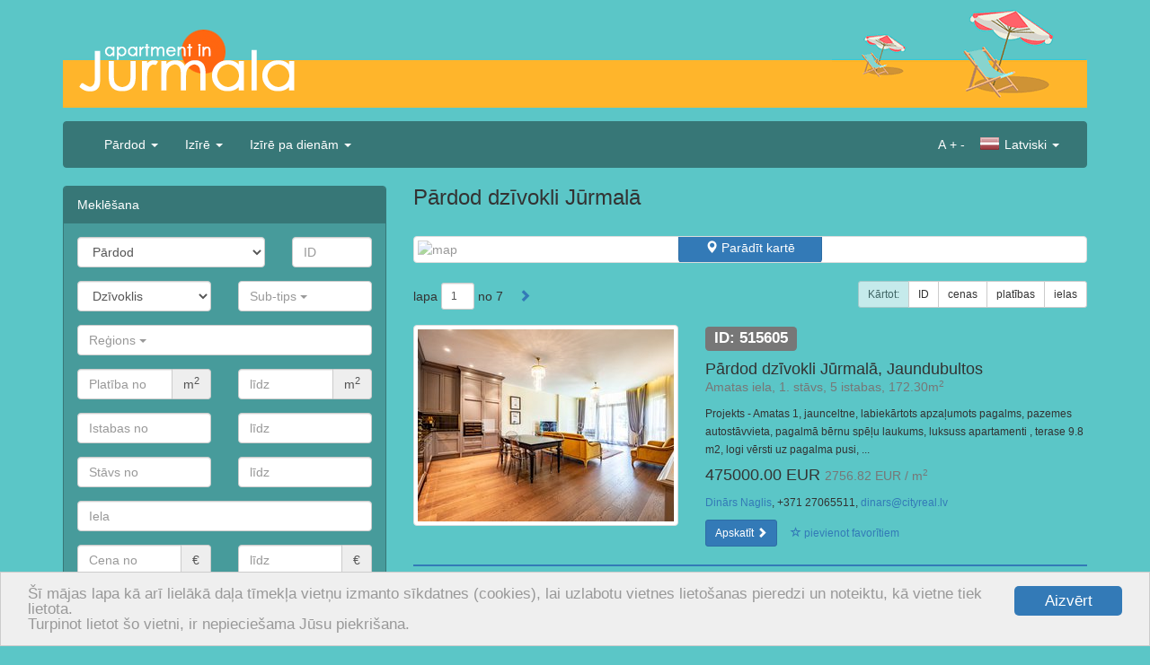

--- FILE ---
content_type: text/html; charset=utf-8
request_url: https://www.apartmentinjurmala.lv/nekustamais-ipasums/operacija/pardosana/tips/dzivoklis/?no_cache=1
body_size: 11817
content:
<!DOCTYPE html>
<html lang="en" xmlns="http://www.w3.org/1999/xhtml">
<head>

<meta charset="utf-8" />
<!-- 
	This website is powered by TYPO3 - inspiring people to share!
	TYPO3 is a free open source Content Management Framework initially created by Kasper Skaarhoj and licensed under GNU/GPL.
	TYPO3 is copyright 1998-2013 of Kasper Skaarhoj. Extensions are copyright of their respective owners.
	Information and contribution at http://typo3.org/
-->

<base href="https://www.apartmentinjurmala.lv/" />

<title>Pārdod dzīvokli Jūrmalā</title>
<meta name="generator" content="TYPO3 4.5 CMS" />
<meta name="keywords" content="nekustamais īpašums, dzīvoklis, māja, komerctelpas, vasarnīca, mājoklis, Rīga, Jūrmala, tirdzniecība, pārdod, īrē, iznomā" />

<link rel="stylesheet" type="text/css" href="typo3temp/stylesheet_6e200ae86e.css?1703862820" media="all" />
<link rel="stylesheet" type="text/css" href="fileadmin/templates/_common/css/bootstrap.nr.css?1767090312" media="all" />
<link rel="stylesheet" type="text/css" href="fileadmin/templates/_common/css/layout.css?1767090312" media="all" />
<link rel="stylesheet" type="text/css" href="fileadmin/templates/_common/css/jquery.autocomplete.css?1767090312" media="all" />
<link rel="stylesheet" type="text/css" href="fileadmin/templates/_common/css/bootstrap-multiselect.css?1767090312" media="all" />
<link rel="stylesheet" type="text/css" href="fileadmin/templates/_common/css/magnific-popup.css?1767090312" media="all" />
<link rel="stylesheet" type="text/css" href="fileadmin/templates/_common/css/responsiveslides.css?1767090312" media="all" />
<link rel="stylesheet" type="text/css" href="fileadmin/templates/_common/css/bootstrap-datetimepicker.css?1767090312" media="all" />
<link rel="stylesheet" type="text/css" href="typo3conf/ext/real_estate/pi1/res/css/elastislide.css?1767090313" media="all" />
<link rel="stylesheet" type="text/css" href="typo3conf/ext/real_estate/pi1/res/css/object.css?1767090313" media="all" />
<link rel="stylesheet" type="text/css" href="typo3conf/ext/real_estate/pi1/res/css/project.css?1767090313" media="all" />
<link rel="stylesheet" type="text/css" href="typo3conf/ext/real_estate/pi1/res/css/social.css?1767090313" media="all" />
<link rel="stylesheet" type="text/css" href="typo3conf/ext/real_estate/pi1/res/css/team.css?1767090313" media="all" />
<link rel="stylesheet" type="text/css" href="typo3conf/ext/real_estate/pi1/res/css/ad.css?1767090313" media="all" />
<link rel="stylesheet" type="text/css" href="typo3conf/ext/real_estate/pi1/res/css/hero.css?1767090313" media="all" />
<link rel="stylesheet" type="text/css" href="fileadmin/templates/apartmentinjurmala.lv/css/apartmentinjurmala.css?1767090312" media="all" />



<script src="typo3temp/javascript_92bc0eb2aa.js?1703862820" type="text/javascript"></script>


<meta name="viewport" content="width=1170" /><meta name="viewport" content="width=device-width, initial-scale=1.0, maximum-scale=1.0, user-scalable=no" />
<meta name="msvalidate.01" content="8043B6C3D3D2D2431C17A0E59DEAB39A" />
<meta name="yandex-verification" content="5a40271690d5be38" />  <!--[if lt IE 9]>
    <script src="fileadmin/templates/_common/js/html5shiv.js"></script>
    <script src="fileadmin/templates/_common/js/respond.min.js"></script>
  <![endif]--><link rel="shortcut icon" href="/favicon.ico" type="image/x-icon" />
<link rel="apple-touch-icon" href="/apple-touch-icon.png" />
<link rel="apple-touch-icon" sizes="57x57" href="/apple-touch-icon-57x57.png" />
<link rel="apple-touch-icon" sizes="72x72" href="/apple-touch-icon-72x72.png" />
<link rel="apple-touch-icon" sizes="76x76" href="/apple-touch-icon-76x76.png" />
<link rel="apple-touch-icon" sizes="114x114" href="/apple-touch-icon-114x114.png" />
<link rel="apple-touch-icon" sizes="120x120" href="/apple-touch-icon-120x120.png" />
<link rel="apple-touch-icon" sizes="144x144" href="/apple-touch-icon-144x144.png" />
<link rel="apple-touch-icon" sizes="152x152" href="/apple-touch-icon-152x152.png" /><script type="text/javascript">
    window.cookieconsent_options = {"message":"Šī mājas lapa kā arī lielākā daļa tīmekļa vietņu izmanto sīkdatnes (cookies), lai uzlabotu vietnes lietošanas pieredzi un noteiktu, kā vietne tiek lietota.<br />Turpinot lietot šo vietni, ir nepieciešama Jūsu piekrišana.","dismiss":"Aizvērt","learnMore":"More info","link":null,"theme":"light-bottom"};
</script><script type="text/javascript" src="//cdnjs.cloudflare.com/ajax/libs/cookieconsent2/1.0.9/cookieconsent.min.js"></script><script src="https://www.google.com/recaptcha/api.js?hl=lv&amp;onload=CaptchaCallback&amp;render=explicit" async="" defer="" type="text/javascript"></script>
<link rel="alternate" type="application/rss+xml" title="rss" href="https://www.apartmentinjurmala.lv/rss/nekustamais-ipasums/operacija/pardosana/tips/dzivoklis/rajons/jurmala/?no_cache=1" />
<meta property="og:type" content="article" />
<meta name="twitter:card" content="summary" />
<meta property="og:site_name" content="apartmentinjurmala.lv" />
<meta property="twitter:site" content="apartmentinjurmala.lv" />
<meta property="og:title" content="Pārdod dzīvokli Jūrmalā" />
<meta property="twitter:title" content="Pārdod dzīvokli Jūrmalā" />
<meta name="description" content="Pārdod dzīvokli Jūrmalā | apartmentinjurmala.lv - jaunākie nekustamā īpašuma sludinājumi" />
<meta property="og:description" content="Pārdod dzīvokli Jūrmalā | apartmentinjurmala.lv - jaunākie nekustamā īpašuma sludinājumi" />
<meta property="twitter:description" content="Pārdod dzīvokli Jūrmalā | apartmentinjurmala.lv - jaunākie nekustamā īpašuma sludinājumi" />
<meta name="keywords" content="pārdod, dzīvoklis, Jūrmala" />
<meta property="og:image" content="https://www.apartmentinjurmala.lv/baneri/cityreal_lv_0.jpg" />
<meta property="twitter:image" content="https://www.apartmentinjurmala.lv/baneri/cityreal_lv_0.jpg" />
<link rel="canonical" href="https://www.apartmentinjurmala.lv/nekustamais-ipasums/operacija/pardosana/tips/dzivoklis/rajons/jurmala/?no_cache=1" />
<meta property="og:url" content="http://www.apartmentinjurmala.lv/nekustamais-ipasums/operacija/pardosana/tips/dzivoklis/rajons/jurmala/?no_cache=1" />
<meta property="twitter:url" content="http://www.apartmentinjurmala.lv/nekustamais-ipasums/operacija/pardosana/tips/dzivoklis/rajons/jurmala/?no_cache=1" />
</head>
<body>

	
	<a href="#content" class="sr-only">Skip to content</a>
	
	<div class="container">
		
		<div id="logo-container-wrapper">
			<div id="logo-container" class="bottom-space">
				<a href=""><img class="img-responsive" src="/fileadmin/templates/apartmentinjurmala.lv/img/logo.png" width="285" height="120" alt="apartmentinjurmala.lv" /></a>
			</div>
		</div>
		
		<nav class="navbar navbar-default">
	<div class="container-fluid">
		<!-- Brand and toggle get grouped for better mobile display -->
		<div class="navbar-header">
			<button type="button" class="navbar-toggle" data-toggle="collapse" data-target="#bs-example-navbar-collapse-1">
				<span class="sr-only">Toggle navigation</span>
				<span class="icon-bar"></span>
				<span class="icon-bar"></span>
				<span class="icon-bar"></span>
			</button>
			<a data-track="responsive:click:mobile" class="navbar-brand hidden-xs toggle-mobile" href="https://m.cityreal.lv/nekustamais-ipasums/operacija/pardosana/tips/dzivoklis/rajons/jurmala/?no_cache=1"><span class="glyphicon glyphicon-resize-small"></span>&nbsp;&nbsp;MOBILĀ VERSIJA</a>
					</div>

		<!-- Collect the nav links, forms, and other content for toggling -->
		<div class="collapse navbar-collapse" id="bs-example-navbar-collapse-1">
			<ul class="nav navbar-nav">
													<li class="dropdown">
						<a href="#" class="dropdown-toggle" data-toggle="dropdown">Pārdod <b class="caret"></b></a>
						<ul class="dropdown-menu">
																							<li>
									<a href="nekustamais-ipasums/operacija/pardosana/tips/dzivoklis/?no_cache=1">dzīvokli</a>
								</li>
																							<li>
									<a href="nekustamais-ipasums/operacija/pardosana/tips/maja/?no_cache=1">māju</a>
								</li>
																							<li>
									<a href="nekustamais-ipasums/operacija/pardosana/tips/komerctelpas/?no_cache=1">komerctelpas</a>
								</li>
																							<li>
									<a href="nekustamais-ipasums/operacija/pardosana/tips/zeme/?no_cache=1">zemi</a>
								</li>
																							<li>
									<a href="nekustamais-ipasums/operacija/pardosana/tips/ires-tiesibas/?no_cache=1">īres tiesības</a>
								</li>
																						<li>
									<a href="nekustamais-ipasums/operacija/pardosana/?no_cache=1&amp;tx_realestate_pi1%5Bnew_project%5D=1">jaunie projekti</a>
								</li>
																				</ul>
					</li>
									<li class="dropdown">
						<a href="#" class="dropdown-toggle" data-toggle="dropdown">Izīrē <b class="caret"></b></a>
						<ul class="dropdown-menu">
																							<li>
									<a href="nekustamais-ipasums/operacija/ilgtermina-ire/tips/dzivoklis/?no_cache=1">dzīvokli</a>
								</li>
																							<li>
									<a href="nekustamais-ipasums/operacija/ilgtermina-ire/tips/maja/?no_cache=1">māju</a>
								</li>
																							<li>
									<a href="nekustamais-ipasums/operacija/ilgtermina-ire/tips/komerctelpas/?no_cache=1">komerctelpas</a>
								</li>
																							<li>
									<a href="nekustamais-ipasums/operacija/ilgtermina-ire/tips/istaba/?no_cache=1">istabu</a>
								</li>
																													<li>
									<a href="nekustamais-ipasums/operacija/ilgtermina-ire/?no_cache=1&amp;tx_realestate_pi1%5Bnew_project%5D=1">jaunie projekti</a>
								</li>
													</ul>
					</li>
									<li class="dropdown">
						<a href="#" class="dropdown-toggle" data-toggle="dropdown">Izīrē pa dienām <b class="caret"></b></a>
						<ul class="dropdown-menu">
																							<li>
									<a href="nekustamais-ipasums/operacija/istermina-ire/tips/dzivoklis/?no_cache=1">dzīvokli</a>
								</li>
																							<li>
									<a href="nekustamais-ipasums/operacija/istermina-ire/tips/maja/?no_cache=1">māju</a>
								</li>
																											</ul>
					</li>
							</ul>
			<ul class="nav navbar-nav navbar-right">
				<li class="dropdown">
					<a href="#" class="dropdown-toggle" data-toggle="dropdown"><span class="langicon langicon-lv"></span> Latviski <b class="caret"></b></a>
					<ul class="dropdown-menu">
													<li>
								<a href="ru/nedvizhimost/operacija/pardosana/tips/dzivoklis/rajons/jurmala/?no_cache=1"><span class="langicon langicon-ru"></span> По русски</a>
							</li>
													<li>
								<a href="en/real-estate/operacija/pardosana/tips/dzivoklis/rajons/jurmala/?no_cache=1"><span class="langicon langicon-en"></span> In english</a>
							</li>
											</ul>
				</li>
			</ul>
			<ul class="nav navbar-nav navbar-right navbar-inline">
				<li><a style="padding-left: 2px; padding-right: 2px;" href="javascript:void(0);">A</a></li>
				<li><a style="padding-left: 2px; padding-right: 2px;" href="javascript:void(0);" id="text-increase" data-size="14">+</a></li>
				<li><a style="padding-left: 2px; padding-right: 2px;" href="javascript:void(0);" id="text-decrease" data-size="14">-</a></li>
			</ul>
		</div><!-- /.navbar-collapse -->
	</div><!-- /.container-fluid -->
</nav>
		
		<div class="row"><div class="col-md-4 no-print"><div class="panel panel-primary">
	<div class="panel-heading">
				Meklēšana	</div>
	<div class="panel-body">
		<form class="form-horizontal" method="get" action="/" id="object-search">
			<input type="hidden" name="id" id="object-search-id" value="231" />
			<input type="hidden" name="L" value="0" />
			<input type="hidden" name="tx_realestate_pi1[op_currency]" value="32" />
			<div class="row">
				<div class="col-sm-6 col-md-12">
					<div class="row">
						<div class="col-sm-8">
							<select class="form-control" name="tx_realestate_pi1[op_type]" data-selected="sell" id="object-search-op_type" data-placeholder="Operācija" data-url="https://json.cityreal.lv/index.php?callback=?&amp;L=0&amp;tx_realestate_pi1[request]=classes&amp;tx_realestate_pi1[op_type]=">
																	<option selected="" value="sell">Pārdod</option>
																	<option value="longrent">Izīrē</option>
																	<option value="shortrent">Izīrē pa dienām</option>
															</select>
						</div>
						<div class="col-sm-4">
														<input type="text" name="tx_realestate_pi1[id]" class="form-control" placeholder="ID" value="" />
						</div>
					</div>
					<div class="row">
						<div class="col-sm-6 top-space">
							<select class="form-control" id="object-search-class" name="tx_realestate_pi1[class]" data-selected="13" data-placeholder="Tips" data-populate-url="https://json.cityreal.lv/index.php?callback=?&amp;L=0&amp;tx_realestate_pi1[request]=params&amp;tx_realestate_pi1[parent]=9" data-load-url="https://json.cityreal.lv/index.php?callback=?&amp;L=0&amp;tx_realestate_pi1[request]=params&amp;tx_realestate_pi1[parent]=" data-load-target="object-search-subclass">
							</select>
						</div>
						<div class="col-sm-6 top-space">
							<select class="form-control multiselect" multiple="multiple" id="object-search-subclass" name="tx_realestate_pi1[subclass]" data-placeholder="Sub-tips" data-selected="" data-plural="sub-tipi">
							</select>
						</div>
					</div>
					<div class="row">
													<div class="col-sm-12 top-space">
								<input type="hidden" id="object-search-region" name="tx_realestate_pi1[region]" data-selected="11" data-load-url="https://json.cityreal.lv/index.php?callback=?&amp;L=0&amp;tx_realestate_pi1[request]=params&amp;tx_realestate_pi1[parent]=" data-load-target="object-search-settlement" value="11" />
								<select class="form-control multiselect" multiple="multiple" id="object-search-settlement" name="tx_realestate_pi1[settlement]" data-placeholder="Reģions" data-selected="" data-plural="reģioni">
								</select>
							</div>
											</div>
											<div class="row">
							<div class="col-sm-6 top-space">
								<div class="input-group">
									<input type="text" id="object-search-area_from" name="tx_realestate_pi1[area_from]" value="" placeholder="Platība no" class="form-control" />
									<span class="input-group-addon">m<sup>2</sup></span>
								</div>
							</div>
							<div class="col-sm-6 top-space">
								<div class="input-group">
									<input type="text" id="object-search-area_to" name="tx_realestate_pi1[area_to]" value="" placeholder="līdz" class="form-control" />
									<span class="input-group-addon">m<sup>2</sup></span>
								</div>
							</div>
						</div>
						<div class="row" style="display: none;" id="object-search-land">
							<div class="col-sm-6 top-space">
								<div class="input-group">
									<input type="text" id="object-search-land_from" name="tx_realestate_pi1[land_from]" value="" placeholder="Zeme no" class="form-control" />
									<span class="input-group-addon">m<sup>2</sup></span>
								</div>
							</div>
							<div class="col-sm-6 top-space">
								<div class="input-group">
									<input type="text" id="object-search-land_to" name="tx_realestate_pi1[land_to]" value="" placeholder="līdz" class="form-control" />
									<span class="input-group-addon">m<sup>2</sup></span>
								</div>
							</div>
						</div>
						<div class="row">
							<div class="col-sm-6 top-space">
								<input type="text" id="object-search-rooms_from" name="tx_realestate_pi1[rooms_from]" value="" placeholder="Istabas no" class="form-control" />
							</div>
							<div class="col-sm-6 top-space">
								<input type="text" id="object-search-rooms_to" name="tx_realestate_pi1[rooms_to]" value="" placeholder="līdz" class="form-control" />
							</div>
						</div>
						<div class="row">
							<div class="col-sm-6 top-space">
								<input type="text" id="object-search-floor_from" name="tx_realestate_pi1[floor_from]" value="" placeholder="Stāvs no" class="form-control" />
							</div>
							<div class="col-sm-6 top-space">
								<input type="text" id="object-search-floor_to" name="tx_realestate_pi1[floor_to]" value="" placeholder="līdz" class="form-control" />
							</div>
						</div>
									</div>
				<div class="col-sm-6 col-md-12">
					<div class="row">
						<div class="col-lg-12">
							<div class="hidden-sm top-space"></div>
							<input type="text" class="form-control" id="object-search-street" name="tx_realestate_pi1[street]" placeholder="Iela" value="" data-autocomplete-url="https://json.cityreal.lv/index.php?callback=?&amp;tx_realestate_pi1[request]=autocomplete&amp;tx_realestate_pi1[parent]=462" />
						</div>
					</div>
					<div class="row">
						<div class="col-sm-6 top-space">
							<div class="input-group">
								<input type="text" id="object-search-op_price_from" name="tx_realestate_pi1[op_price_from]" value="" placeholder="Cena no" class="form-control" />
								<span class="input-group-addon">€</span>
							</div>
						</div>
						<div class="col-sm-6 top-space">
							<div class="input-group">
								<input type="text" id="object-search-op_price_to" name="tx_realestate_pi1[op_price_to]" value="" placeholder="līdz" class="form-control" />
								<span class="input-group-addon">€</span>
							</div>
						</div>
					</div>
											<div class="row">
							<div class="col-sm-6 top-space">
								<select class="form-control" name="tx_realestate_pi1[improvements]" data-selected="" id="object-search-improvements" data-placeholder="Ērtības">
									<option value="full">ir ērtības</option>
									<option value="partial">daļējas ērtības</option>
									<option value="none">nav ērtības</option>
								</select>
							</div>
							<div class="col-sm-6 top-space">
								<select class="form-control" name="tx_realestate_pi1[repair]" data-selected="" id="object-search-repair" data-placeholder="Remonts">
									<option value="full">kapitālais remonts</option>
									<option value="partial">kosmētiskais remonts</option>
									<option value="unfinished">nepabeigts remonts</option>
									<option value="none">nav remonta</option>
								</select>
							</div>
						</div>
						<div class="row">
							<div class="col-sm-6 top-space">
								<select class="form-control" name="tx_realestate_pi1[furniture]" data-selected="" id="object-search-furniture" data-placeholder="Mēbeles">
									<option value="full">ir mēbelēts</option>
									<option value="partial">daļēji mēbelēts</option>
									<option value="possible">pēc vienošanās</option>
									<option value="none">nav mēbelēts</option>
								</select>
							</div>
							<div class="col-sm-6 top-space">
								<select class="form-control" name="tx_realestate_pi1[plan]" data-selected="" id="object-search-plan" data-placeholder="Istabas">
									<option value="isolated">izolētas istabas</option>
									<option value="connected">caurstaigājamas</option>
								</select>
							</div>
						</div>
						<div class="row" style="margin-top:5px;">
							<div class="col-sm-6">
								<div class="checkbox" style="color:#999;">
									<label for="object-search-new-project">
										<input type="checkbox" name="tx_realestate_pi1[new_project]" id="object-search-new-project" value="1" />
											jaunais projekts									</label>
								</div>
							</div>
							<div class="col-sm-6">
								<div class="checkbox" style="color:#999;">
									<label for="object-search-lift">
										<input type="checkbox" name="tx_realestate_pi1[lift]" id="object-search-lift" value="1" />
										ir lifts									</label>
								</div>
							</div>
						</div>
									</div>
			</div>
			<div class="row">
				<div class="col-xs-12 top-space">
					<button type="submit" class="btn btn-primary"><span class="glyphicon glyphicon-search"></span> Meklēt</button>
					<button type="button" data-pid="235" id="search-in-map" class="btn btn-primary"><span class="glyphicon glyphicon-map-marker"></span> Meklēt kartē</button>
					<a href="nekustamais-ipasums/?no_cache=1" class="pull-right btn btn-default"><span class="glyphicon glyphicon-trash"></span></a>
				</div>
			</div>
		</form>
	</div>
</div><div class="row"><div class="col-sm-6 col-md-12">
	<div class="thumbnail">
					<a target="_blank" class="project-thumbnail" href="https://www.cityreal.lv/jaunie-projekti/projekts/salnas-21/?no_cache=1">
					<div class="item">
				<h3 class="caption overlay">Salnas 21
				<br />
				<small>Salnas iela 21, Rīga</small></h3>
				<img class="img-responsive" src="https://static.cityreal.lv/typo3temp/pics/e8b0e9e23e.jpg" alt="Salnas 21" />
			</div>
		</a>
					<a target="_blank" class="project-thumbnail-btn btn btn-sm btn-block btn-primary" href="https://www.cityreal.lv/jaunie-projekti/?no_cache=1">Apskatīt visus jaunos projektus <span class="glyphicon glyphicon-chevron-right"></span></a>
			</div>
</div><div class="col-sm-6 col-md-12"><div class="media bottom-space"><div class="media-body"><h4 class="media-heading">Piedāvājiet savu īpašumu</h4><a href="nekustamais-ipasums/piedavajiet-savu-ipasumu/?no_cache=1" class="btn btn-sm btn-primary">Piedāvājiet īpašumu <span class="glyphicon glyphicon-chevron-right"></span></a></div></div><div class="media bottom-space"><div class="media-body"><h4 class="media-heading">Izveidojiet savu pieprasījumu</h4><a href="nekustamais-ipasums/izveidojiet-savu-pieprasijumu/?no_cache=1" class="btn btn-sm btn-primary">Izveidojiet pieprasījumu <span class="glyphicon glyphicon-chevron-right"></span></a></div></div><div class="media bottom-space"><div class="media-body"><h4 class="media-heading">Saņemiet piedāvājumus e-pastā</h4><a href="https://www.cityreal.lv/vestkopa/aktualie-piedavajumi-e-pasta/?no_cache=1" target="_blank" class="btn btn-sm btn-primary">Pieteikties <span class="glyphicon glyphicon-chevron-right"></span></a></div></div></div></div></div><div class="col-md-8"><div id="c556" class="csc-default"><script type="text/javascript">
	fbq('track', 'Search');
</script>

<div class="row">
	<div class="col-xs-12">
    	<div class="pull-right hidden-xs">
    		<div id="addthis">
<!-- AddThis Button BEGIN -->
<div class="addthis_toolbox addthis_default_style addthis_32x32_style">
<a style="padding:0;margin:0" class="addthis_button_draugiem"></a>
<a style="padding:0;margin:0 0 0 6px;" class="addthis_button_facebook"></a>
<a style="padding:0;margin:0 0 0 6px;" class="addthis_button_twitter"></a>
<a style="padding:0;margin:0 0 0 6px;" class="addthis_button_compact"></a>
</div>
<script type="text/javascript" src="//s7.addthis.com/js/300/addthis_widget.js#pubid=ra-53467afc57bc400f"></script>
<!-- AddThis Button END -->
</div>
    	</div>
    	<h1>Pārdod dzīvokli Jūrmalā</h1>
	</div>
</div>


	
		<div class="thumbnail top-space" id="search-map" data-mainpid="231" data-view="Apskatīt" data-url="https://json.cityreal.lv/index.php?callback=?&amp;L=0&amp;tx_realestate_pi1[request]=location&amp;tx_realestate_pi1[op_type]=sell&amp;tx_realestate_pi1[class]=13&amp;tx_realestate_pi1[region]=11">
		<img class="preview" src="//maps.googleapis.com/maps/api/staticmap?center=56.949649,24.105186&amp;zoom=11&amp;size=750x100&amp;sensor=false&amp;key=AIzaSyBe_sfJxpVjOxG_3g2fwASAYmxNGL0F6L0" width="750" height="100" alt="map" />
		<a id="map-toggle" data-open="Parādīt kartē" data-close="Aizvērt karti" class="btn btn-primary" href="#"><span class="glyphicon glyphicon-map-marker"></span> <span class="map_label">Parādīt kartē</span></a>
	</div>


	<div class="row no-print">
	<div class="col-sm-5 col-xs-12">
		<form class="form-inline" method="get" id="pagination-form" action="/">
			
			<input type="hidden" name="id" value="231" />
			
												<input type="hidden" name="tx_realestate_pi1[op_type]" value="sell" />
																<input type="hidden" name="tx_realestate_pi1[class]" value="13" />
																<input type="hidden" name="tx_realestate_pi1[region]" value="11" />
																<input type="hidden" name="tx_realestate_pi1[settlement]" value="Array" />
																<input type="hidden" name="tx_realestate_pi1[subclass]" value="Array" />
										
						<div style="display:inline-block; margin-bottom:0; vertical-align:middle;" class="form-group">
				lapa			</div>
			<div style="display:inline-block; margin-bottom:0; vertical-align:middle;" class="form-group">
				<input name="tx_realestate_pi1[page]" type="text" value="1" size="1" class="form-control input-sm" />
			</div>
			<div style="display:inline-block; margin-bottom:0; vertical-align:middle;" class="form-group">
				no 7
			</div>
							<div style="display:inline-block; margin-bottom:0; vertical-align:middle;" class="form-group">
					<a class="btn btn-link" href="nekustamais-ipasums/operacija/pardosana/tips/dzivoklis/rajons/jurmala/lapa/2/?no_cache=1"><span class="glyphicon glyphicon-chevron-right"></span></a>
				</div>
					</form>
	</div>
	
	<div class="visible-xs">&nbsp;</div>
	
	<div class="col-sm-7">
		<div class="btn-group pull-right">
			<button disabled="disabled" class="btn btn-sm btn-default" type="button">
				Kārtot:			</button>
			
												<a class="btn btn-sm btn-default" href="nekustamais-ipasums/operacija/pardosana/tips/dzivoklis/rajons/jurmala/?no_cache=1&amp;tx_realestate_pi1%5Border_by%5D=id&amp;tx_realestate_pi1%5Border_dir%5D=asc">ID</a>
										
												<a class="btn btn-sm btn-default" href="nekustamais-ipasums/operacija/pardosana/tips/dzivoklis/rajons/jurmala/?no_cache=1&amp;tx_realestate_pi1%5Border_by%5D=op_price&amp;tx_realestate_pi1%5Border_dir%5D=asc">cenas</a>
										
												<a class="btn btn-sm btn-default" href="nekustamais-ipasums/operacija/pardosana/tips/dzivoklis/rajons/jurmala/?no_cache=1&amp;tx_realestate_pi1%5Border_by%5D=area&amp;tx_realestate_pi1%5Border_dir%5D=asc">platības</a>
										
																		<a class="btn btn-sm btn-default" href="nekustamais-ipasums/operacija/pardosana/tips/dzivoklis/rajons/jurmala/?no_cache=1&amp;tx_realestate_pi1%5Border_by%5D=street&amp;tx_realestate_pi1%5Border_dir%5D=asc">ielas</a>
															
		</div>
	</div>
</div>
			<div class="row top-space object-list-item" id="object-515605">
	<div class="col-sm-5 object-list-item-thumbnail">
		<a href="nekustamais-ipasums/op/515605/?no_cache=1" class="thumbnail" data-popup="popup/nekustamais-ipasums/op/515605/?no_cache=1">
			<img src="https://static.cityreal.lv/typo3temp/pics/dd96580619.jpg" alt="Pārdod dzīvokli Jūrmalā, Jaundubultos 515605" />
		</a>
	</div>        
	<div class="col-sm-7">
		<div class="object-list-item-id"><span class="label label-default">ID: 515605</span></div>
		<h4>Pārdod dzīvokli Jūrmalā, Jaundubultos<br /><small>Amatas iela, 1. stāvs, 5 istabas, 172.30m<sup>2</sup></small></h4>
		<p class="hidden-xs"><small>Projekts - Amatas 1, jaunceltne, labiekārtots apzaļumots pagalms, pazemes autostāvvieta, pagalmā bērnu spēļu laukums, luksuss apartamenti , terase 9.8 m2, logi vērsti uz pagalma pusi, ...</small></p>
		<h4>
			475000.00 EUR&nbsp;<small>2756.82 EUR / m<sup>2</sup></small>
		</h4>
		<p class="hidden-xs">
			<small>
									<a href="" target="_blank">Dinārs Naglis</a>, +371 27065511, <a href="/cdn-cgi/l/email-protection#[base64]"><span class="__cf_email__" data-cfemail="74101d1a15060734171d000d061115185a1802">[email&#160;protected]</span></a>
							</small>
		</p>
		<div class="no-print">
			<a href="nekustamais-ipasums/op/515605/?no_cache=1" class="btn btn-sm btn-primary" data-popup="popup/nekustamais-ipasums/op/515605/?no_cache=1">Apskatīt <span class="glyphicon glyphicon-chevron-right"></span></a>
			<button data-id="515605" id="favorite-add-515605" class="favorite-add btn btn-sm btn-link"><span class="glyphicon glyphicon-star-empty"></span> pievienot favorītiem</button>
			<button data-id="515605" id="favorite-remove-515605" class="favorite-remove btn btn-sm btn-link hidden"><span class="glyphicon glyphicon-star"></span> dzēst no favorītiem</button>
							<a href="nekustamais-ipasums/izveletie-objekti/?no_cache=1" id="favorite-view-515605" class="btn btn-sm btn-warning  hidden">Favorīti<span class="glyphicon glyphicon-chevron-right"></span></a>
					</div>
	</div>
	<div class="col-sm-12"><hr /></div>
</div>			<div class="row top-space object-list-item" id="object-517470">
	<div class="col-sm-5 object-list-item-thumbnail">
		<a href="nekustamais-ipasums/op/517470/?no_cache=1" class="thumbnail" data-popup="popup/nekustamais-ipasums/op/517470/?no_cache=1">
			<img src="https://static.cityreal.lv/typo3temp/pics/2dd603c8b1.jpg" alt="Pārdod dzīvokli Jūrmalā, Dzintaros 517470" />
		</a>
	</div>        
	<div class="col-sm-7">
		<div class="object-list-item-id"><span class="label label-default">ID: 517470</span></div>
		<h4>Pārdod dzīvokli Jūrmalā, Dzintaros<br /><small>Dzintaru prospekts, 1. stāvs, 4 istabas, 170.00m<sup>2</sup></small></h4>
		<p class="hidden-xs"><small>Jaunceltne, fasādes māja, zaļā teritorija, slēgta teritorija, pazemes autostāvvieta, ieeja no ielas, pagalmā bērnu spēļu laukums, apzaļumota teritorija ar jaunu kokaugu stādījumiem, ...</small></p>
		<h4>
			490000.00 EUR&nbsp;<small>2882.35 EUR / m<sup>2</sup></small>
		</h4>
		<p class="hidden-xs">
			<small>
									<a href="" target="_blank">Arina Umpiroviča</a>, +371 29821409, <a href="/cdn-cgi/l/email-protection#[base64]"><span class="__cf_email__" data-cfemail="84e5f6edeae5c4e7edf0fdf6e1e5e8aae8f2">[email&#160;protected]</span></a>
							</small>
		</p>
		<div class="no-print">
			<a href="nekustamais-ipasums/op/517470/?no_cache=1" class="btn btn-sm btn-primary" data-popup="popup/nekustamais-ipasums/op/517470/?no_cache=1">Apskatīt <span class="glyphicon glyphicon-chevron-right"></span></a>
			<button data-id="517470" id="favorite-add-517470" class="favorite-add btn btn-sm btn-link"><span class="glyphicon glyphicon-star-empty"></span> pievienot favorītiem</button>
			<button data-id="517470" id="favorite-remove-517470" class="favorite-remove btn btn-sm btn-link hidden"><span class="glyphicon glyphicon-star"></span> dzēst no favorītiem</button>
							<a href="nekustamais-ipasums/izveletie-objekti/?no_cache=1" id="favorite-view-517470" class="btn btn-sm btn-warning  hidden">Favorīti<span class="glyphicon glyphicon-chevron-right"></span></a>
					</div>
	</div>
	<div class="col-sm-12"><hr /></div>
</div>			<div class="row top-space object-list-item" id="object-435721">
	<div class="col-sm-5 object-list-item-thumbnail">
		<a href="nekustamais-ipasums/op/435721/?no_cache=1" class="thumbnail" data-popup="popup/nekustamais-ipasums/op/435721/?no_cache=1">
			<img src="https://static.cityreal.lv/typo3temp/pics/29f5cb3c95.jpg" alt="Pārdod dzīvokli Jūrmalā, Dzintaros 435721" />
		</a>
	</div>        
	<div class="col-sm-7">
		<div class="object-list-item-id"><span class="label label-default">ID: 435721</span></div>
		<h4>Pārdod dzīvokli Jūrmalā, Dzintaros<br /><small>Turaidas iela, 3. stāvs, 3 istabas, 86.00m<sup>2</sup></small></h4>
		<p class="hidden-xs"><small>Projekts - Turaidas Kvartāls, jaunceltne, dzīvokļu skaits ēkā , monolīta betona sienas, fasāde ar dekoratīvo apmetumu, labiekārtota apzaļumota teritorija, slēgts pagalms, pazemes ...</small></p>
		<h4>
			285000.00 EUR&nbsp;<small>3313.95 EUR / m<sup>2</sup></small>
		</h4>
		<p class="hidden-xs">
			<small>
									<a href="" target="_blank">Arina Umpiroviča</a>, +371 29821409, <a href="/cdn-cgi/l/email-protection#[base64]"><span class="__cf_email__" data-cfemail="8feefde6e1eecfece6fbf6fdeaeee3a1e3f9">[email&#160;protected]</span></a>
							</small>
		</p>
		<div class="no-print">
			<a href="nekustamais-ipasums/op/435721/?no_cache=1" class="btn btn-sm btn-primary" data-popup="popup/nekustamais-ipasums/op/435721/?no_cache=1">Apskatīt <span class="glyphicon glyphicon-chevron-right"></span></a>
			<button data-id="435721" id="favorite-add-435721" class="favorite-add btn btn-sm btn-link"><span class="glyphicon glyphicon-star-empty"></span> pievienot favorītiem</button>
			<button data-id="435721" id="favorite-remove-435721" class="favorite-remove btn btn-sm btn-link hidden"><span class="glyphicon glyphicon-star"></span> dzēst no favorītiem</button>
							<a href="nekustamais-ipasums/izveletie-objekti/?no_cache=1" id="favorite-view-435721" class="btn btn-sm btn-warning  hidden">Favorīti<span class="glyphicon glyphicon-chevron-right"></span></a>
					</div>
	</div>
	<div class="col-sm-12"><hr /></div>
</div>			<div class="row top-space object-list-item" id="object-517787">
	<div class="col-sm-5 object-list-item-thumbnail">
		<a href="nekustamais-ipasums/op/517787/?no_cache=1" class="thumbnail" data-popup="popup/nekustamais-ipasums/op/517787/?no_cache=1">
			<img src="https://static.cityreal.lv/typo3temp/pics/74c5d89005.jpg" alt="Pārdod dzīvokli Jūrmalā, Pumpuros 517787" />
		</a>
	</div>        
	<div class="col-sm-7">
		<div class="object-list-item-id"><span class="label label-default">ID: 517787</span></div>
		<h4>Pārdod dzīvokli Jūrmalā, Pumpuros<br /><small>Ģertrūdes prospekts, 2. stāvs, 2 istabas, 72.00m<sup>2</sup></small></h4>
		<p class="hidden-xs"><small>Jaunceltne, zaļā teritorija, iežogota teritorija, bezmaksas stāvvieta pagalmā, apzaļumota teritorija ar jaunu kokaugu stādījumiem, divi balkoni, viena istaba izolēta, studio tipa, virtuve ...</small></p>
		<h4>
			130000.00 EUR&nbsp;<small>1805.56 EUR / m<sup>2</sup></small>
		</h4>
		<p class="hidden-xs">
			<small>
									<a href="" target="_blank">Arina Umpiroviča</a>, +371 29821409, <a href="/cdn-cgi/l/email-protection#[base64]"><span class="__cf_email__" data-cfemail="d4b5a6bdbab594b7bda0ada6b1b5b8fab8a2">[email&#160;protected]</span></a>
							</small>
		</p>
		<div class="no-print">
			<a href="nekustamais-ipasums/op/517787/?no_cache=1" class="btn btn-sm btn-primary" data-popup="popup/nekustamais-ipasums/op/517787/?no_cache=1">Apskatīt <span class="glyphicon glyphicon-chevron-right"></span></a>
			<button data-id="517787" id="favorite-add-517787" class="favorite-add btn btn-sm btn-link"><span class="glyphicon glyphicon-star-empty"></span> pievienot favorītiem</button>
			<button data-id="517787" id="favorite-remove-517787" class="favorite-remove btn btn-sm btn-link hidden"><span class="glyphicon glyphicon-star"></span> dzēst no favorītiem</button>
							<a href="nekustamais-ipasums/izveletie-objekti/?no_cache=1" id="favorite-view-517787" class="btn btn-sm btn-warning  hidden">Favorīti<span class="glyphicon glyphicon-chevron-right"></span></a>
					</div>
	</div>
	<div class="col-sm-12"><hr /></div>
</div>			<div class="row top-space object-list-item" id="object-517425">
	<div class="col-sm-5 object-list-item-thumbnail">
		<a href="nekustamais-ipasums/op/517425/?no_cache=1" class="thumbnail" data-popup="popup/nekustamais-ipasums/op/517425/?no_cache=1">
			<img src="https://static.cityreal.lv/typo3temp/pics/849702b859.jpg" alt="Pārdod dzīvokli Jūrmalā, Kauguros 517425" />
		</a>
	</div>        
	<div class="col-sm-7">
		<div class="object-list-item-id"><span class="label label-default">ID: 517425</span></div>
		<h4>Pārdod dzīvokli Jūrmalā, Kauguros<br /><small>Lauku iela, 6. stāvs, 3 istabas, 62.50m<sup>2</sup></small></h4>
		<p class="hidden-xs"><small>Zemes nomas maksa 50 gadā, viena kvadrātmetra apsaimniekošanas maksa mēnesī  0,48 EUR, zaļā teritorija, bezmaksas stāvvieta pagalmā, pagalmā bērnu spēļu laukums, ir lifts, kāpņu ...</small></p>
		<h4>
			89900.00 EUR&nbsp;<small>1438.4 EUR / m<sup>2</sup></small>
		</h4>
		<p class="hidden-xs">
			<small>
									<a href="" target="_blank">Arina Umpiroviča</a>, +371 29821409, <a href="/cdn-cgi/l/email-protection#[base64]"><span class="__cf_email__" data-cfemail="1a7b6873747b5a79736e63687f7b7634766c">[email&#160;protected]</span></a>
							</small>
		</p>
		<div class="no-print">
			<a href="nekustamais-ipasums/op/517425/?no_cache=1" class="btn btn-sm btn-primary" data-popup="popup/nekustamais-ipasums/op/517425/?no_cache=1">Apskatīt <span class="glyphicon glyphicon-chevron-right"></span></a>
			<button data-id="517425" id="favorite-add-517425" class="favorite-add btn btn-sm btn-link"><span class="glyphicon glyphicon-star-empty"></span> pievienot favorītiem</button>
			<button data-id="517425" id="favorite-remove-517425" class="favorite-remove btn btn-sm btn-link hidden"><span class="glyphicon glyphicon-star"></span> dzēst no favorītiem</button>
							<a href="nekustamais-ipasums/izveletie-objekti/?no_cache=1" id="favorite-view-517425" class="btn btn-sm btn-warning  hidden">Favorīti<span class="glyphicon glyphicon-chevron-right"></span></a>
					</div>
	</div>
	<div class="col-sm-12"><hr /></div>
</div>			<div class="row top-space object-list-item" id="object-517243">
	<div class="col-sm-5 object-list-item-thumbnail">
		<a href="nekustamais-ipasums/op/517243/?no_cache=1" class="thumbnail" data-popup="popup/nekustamais-ipasums/op/517243/?no_cache=1">
			<img src="https://static.cityreal.lv/typo3temp/pics/d2f2b48724.jpg" alt="Pārdod dzīvokli Jūrmalā, Dzintaros 517243" />
		</a>
	</div>        
	<div class="col-sm-7">
		<div class="object-list-item-id"><span class="label label-default">ID: 517243</span></div>
		<h4>Pārdod dzīvokli Jūrmalā, Dzintaros<br /><small>Turaidas iela, 2. stāvs, 3 istabas, 99.70m<sup>2</sup></small></h4>
		<p class="hidden-xs"><small>Jaunceltne, labiekārtota apzaļumota teritorija, slēgts pagalms, pazemes autostāvvieta, lodžija, guļamistabu skaits 2 gab., viesistaba, studio tipa, virtuve apvienota ar viesistabu, kamīns, ...</small></p>
		<h4>
			323000.00 EUR&nbsp;<small>3239.72 EUR / m<sup>2</sup></small>
		</h4>
		<p class="hidden-xs">
			<small>
									<a href="" target="_blank">Dinārs Naglis</a>, +371 27065511, <a href="/cdn-cgi/l/email-protection#[base64]"><span class="__cf_email__" data-cfemail="37535e5956454477545e434e4552565b195b41">[email&#160;protected]</span></a>
							</small>
		</p>
		<div class="no-print">
			<a href="nekustamais-ipasums/op/517243/?no_cache=1" class="btn btn-sm btn-primary" data-popup="popup/nekustamais-ipasums/op/517243/?no_cache=1">Apskatīt <span class="glyphicon glyphicon-chevron-right"></span></a>
			<button data-id="517243" id="favorite-add-517243" class="favorite-add btn btn-sm btn-link"><span class="glyphicon glyphicon-star-empty"></span> pievienot favorītiem</button>
			<button data-id="517243" id="favorite-remove-517243" class="favorite-remove btn btn-sm btn-link hidden"><span class="glyphicon glyphicon-star"></span> dzēst no favorītiem</button>
							<a href="nekustamais-ipasums/izveletie-objekti/?no_cache=1" id="favorite-view-517243" class="btn btn-sm btn-warning  hidden">Favorīti<span class="glyphicon glyphicon-chevron-right"></span></a>
					</div>
	</div>
	<div class="col-sm-12"><hr /></div>
</div>			<div class="row top-space object-list-item" id="object-516873">
	<div class="col-sm-5 object-list-item-thumbnail">
		<a href="nekustamais-ipasums/op/516873/?no_cache=1" class="thumbnail" data-popup="popup/nekustamais-ipasums/op/516873/?no_cache=1">
			<img src="https://static.cityreal.lv/typo3temp/pics/bab3a0b06d.jpg" alt="Pārdod dzīvokli Jūrmalā, Jaundubultos 516873" />
		</a>
	</div>        
	<div class="col-sm-7">
		<div class="object-list-item-id"><span class="label label-default">ID: 516873</span></div>
		<h4>Pārdod dzīvokli Jūrmalā, Jaundubultos<br /><small>Strēlnieku prospekts, 2. stāvs, 3 istabas, 77.60m<sup>2</sup></small></h4>
		<p class="hidden-xs"><small>Jaunceltne, labiekārtots apzaļumots pagalms, slēgts pagalms, pazemes autostāvvieta, ir lifts, balkons 9.9 m2, guļamistabu skaits 2 gab., griestu augstums 2.95 m, apkures skaitītāji, ...</small></p>
		<h4>
			208588.00 EUR&nbsp;<small>2687.99 EUR / m<sup>2</sup></small>
		</h4>
		<p class="hidden-xs">
			<small>
									<a href="" target="_blank">Dinārs Naglis</a>, +371 27065511, <a href="/cdn-cgi/l/email-protection#[base64]"><span class="__cf_email__" data-cfemail="22464b4c43505162414b565b5047434e0c4e54">[email&#160;protected]</span></a>
							</small>
		</p>
		<div class="no-print">
			<a href="nekustamais-ipasums/op/516873/?no_cache=1" class="btn btn-sm btn-primary" data-popup="popup/nekustamais-ipasums/op/516873/?no_cache=1">Apskatīt <span class="glyphicon glyphicon-chevron-right"></span></a>
			<button data-id="516873" id="favorite-add-516873" class="favorite-add btn btn-sm btn-link"><span class="glyphicon glyphicon-star-empty"></span> pievienot favorītiem</button>
			<button data-id="516873" id="favorite-remove-516873" class="favorite-remove btn btn-sm btn-link hidden"><span class="glyphicon glyphicon-star"></span> dzēst no favorītiem</button>
							<a href="nekustamais-ipasums/izveletie-objekti/?no_cache=1" id="favorite-view-516873" class="btn btn-sm btn-warning  hidden">Favorīti<span class="glyphicon glyphicon-chevron-right"></span></a>
					</div>
	</div>
	<div class="col-sm-12"><hr /></div>
</div>			<div class="row top-space object-list-item" id="object-438850">
	<div class="col-sm-5 object-list-item-thumbnail">
		<a href="nekustamais-ipasums/op/438850/?no_cache=1" class="thumbnail" data-popup="popup/nekustamais-ipasums/op/438850/?no_cache=1">
			<img src="https://static.cityreal.lv/typo3temp/pics/63c40d12ff.jpg" alt="Pārdod dzīvokli Jūrmalā, Asaros 438850" />
		</a>
	</div>        
	<div class="col-sm-7">
		<div class="object-list-item-id"><span class="label label-default">ID: 438850</span></div>
		<h4>Pārdod dzīvokli Jūrmalā, Asaros<br /><small>Asaru prospekts, 3. stāvs, 3 istabas, 197.00m<sup>2</sup></small></h4>
		<p class="hidden-xs"><small>Projekts - Sky Garden, jaunceltne, labiekārtota apzaļumota teritorija, pazemes autostāvvieta, pagalmā bērnu spēļu laukums, luksuss apartamenti , ir lifts, balkons, iestiklota lodžija, ...</small></p>
		<h4>
			299000.00 EUR&nbsp;<small>1517.77 EUR / m<sup>2</sup></small>
		</h4>
		<p class="hidden-xs">
			<small>
									<a href="" target="_blank">Dinārs Naglis</a>, +371 27065511, <a href="/cdn-cgi/l/email-protection#[base64]"><span class="__cf_email__" data-cfemail="a4c0cdcac5d6d7e4c7cdd0ddd6c1c5c88ac8d2">[email&#160;protected]</span></a>
							</small>
		</p>
		<div class="no-print">
			<a href="nekustamais-ipasums/op/438850/?no_cache=1" class="btn btn-sm btn-primary" data-popup="popup/nekustamais-ipasums/op/438850/?no_cache=1">Apskatīt <span class="glyphicon glyphicon-chevron-right"></span></a>
			<button data-id="438850" id="favorite-add-438850" class="favorite-add btn btn-sm btn-link"><span class="glyphicon glyphicon-star-empty"></span> pievienot favorītiem</button>
			<button data-id="438850" id="favorite-remove-438850" class="favorite-remove btn btn-sm btn-link hidden"><span class="glyphicon glyphicon-star"></span> dzēst no favorītiem</button>
							<a href="nekustamais-ipasums/izveletie-objekti/?no_cache=1" id="favorite-view-438850" class="btn btn-sm btn-warning  hidden">Favorīti<span class="glyphicon glyphicon-chevron-right"></span></a>
					</div>
	</div>
	<div class="col-sm-12"><hr /></div>
</div>			<div class="row top-space object-list-item" id="object-507721">
	<div class="col-sm-5 object-list-item-thumbnail">
		<a href="nekustamais-ipasums/op/507721/?no_cache=1" class="thumbnail" data-popup="popup/nekustamais-ipasums/op/507721/?no_cache=1">
			<img src="https://static.cityreal.lv/typo3temp/pics/95830aa081.jpg" alt="Pārdod dzīvokli Jūrmalā, Dzintaros 507721" />
		</a>
	</div>        
	<div class="col-sm-7">
		<div class="object-list-item-id"><span class="label label-default">ID: 507721</span></div>
		<h4>Pārdod dzīvokli Jūrmalā, Dzintaros<br /><small>Ikšķiles iela, 1. stāvs, 4 istabas, 264.30m<sup>2</sup></small></h4>
		<p class="hidden-xs"><small>Projekts - Kado-Karim, jaunceltne, labiekārtota apzaļumota teritorija, slēgta teritorija, vieta vairākām automašīnām, luksuss apartamenti , pirmais stāvs ar dārzu, ir lifts, divas ...</small></p>
		<h4>
			1900000.00 EUR&nbsp;<small>7188.8 EUR / m<sup>2</sup></small>
		</h4>
		<p class="hidden-xs">
			<small>
									<a href="" target="_blank">Arina Umpiroviča</a>, +371 29821409, <a href="/cdn-cgi/l/email-protection#[base64]"><span class="__cf_email__" data-cfemail="e687948f8887a6858f929f9483878ac88a90">[email&#160;protected]</span></a>
							</small>
		</p>
		<div class="no-print">
			<a href="nekustamais-ipasums/op/507721/?no_cache=1" class="btn btn-sm btn-primary" data-popup="popup/nekustamais-ipasums/op/507721/?no_cache=1">Apskatīt <span class="glyphicon glyphicon-chevron-right"></span></a>
			<button data-id="507721" id="favorite-add-507721" class="favorite-add btn btn-sm btn-link"><span class="glyphicon glyphicon-star-empty"></span> pievienot favorītiem</button>
			<button data-id="507721" id="favorite-remove-507721" class="favorite-remove btn btn-sm btn-link hidden"><span class="glyphicon glyphicon-star"></span> dzēst no favorītiem</button>
							<a href="nekustamais-ipasums/izveletie-objekti/?no_cache=1" id="favorite-view-507721" class="btn btn-sm btn-warning  hidden">Favorīti<span class="glyphicon glyphicon-chevron-right"></span></a>
					</div>
	</div>
	<div class="col-sm-12"><hr /></div>
</div>	
	<div class="visible-xs">&nbsp;</div>
	<div class="row no-print">
	<div class="col-sm-5 col-xs-12">
		<form class="form-inline" method="get" id="pagination-form" action="/">
			
			<input type="hidden" name="id" value="231" />
			
												<input type="hidden" name="tx_realestate_pi1[op_type]" value="sell" />
																<input type="hidden" name="tx_realestate_pi1[class]" value="13" />
																<input type="hidden" name="tx_realestate_pi1[region]" value="11" />
																<input type="hidden" name="tx_realestate_pi1[settlement]" value="Array" />
																<input type="hidden" name="tx_realestate_pi1[subclass]" value="Array" />
										
						<div style="display:inline-block; margin-bottom:0; vertical-align:middle;" class="form-group">
				lapa			</div>
			<div style="display:inline-block; margin-bottom:0; vertical-align:middle;" class="form-group">
				<input name="tx_realestate_pi1[page]" type="text" value="1" size="1" class="form-control input-sm" />
			</div>
			<div style="display:inline-block; margin-bottom:0; vertical-align:middle;" class="form-group">
				no 7
			</div>
							<div style="display:inline-block; margin-bottom:0; vertical-align:middle;" class="form-group">
					<a class="btn btn-link" href="nekustamais-ipasums/operacija/pardosana/tips/dzivoklis/rajons/jurmala/lapa/2/?no_cache=1"><span class="glyphicon glyphicon-chevron-right"></span></a>
				</div>
					</form>
	</div>
	
	<div class="visible-xs">&nbsp;</div>
	
	<div class="col-sm-7">
		<div class="btn-group pull-right">
			<button disabled="disabled" class="btn btn-sm btn-default" type="button">
				Kārtot:			</button>
			
												<a class="btn btn-sm btn-default" href="nekustamais-ipasums/operacija/pardosana/tips/dzivoklis/rajons/jurmala/?no_cache=1&amp;tx_realestate_pi1%5Border_by%5D=id&amp;tx_realestate_pi1%5Border_dir%5D=asc">ID</a>
										
												<a class="btn btn-sm btn-default" href="nekustamais-ipasums/operacija/pardosana/tips/dzivoklis/rajons/jurmala/?no_cache=1&amp;tx_realestate_pi1%5Border_by%5D=op_price&amp;tx_realestate_pi1%5Border_dir%5D=asc">cenas</a>
										
												<a class="btn btn-sm btn-default" href="nekustamais-ipasums/operacija/pardosana/tips/dzivoklis/rajons/jurmala/?no_cache=1&amp;tx_realestate_pi1%5Border_by%5D=area&amp;tx_realestate_pi1%5Border_dir%5D=asc">platības</a>
										
																		<a class="btn btn-sm btn-default" href="nekustamais-ipasums/operacija/pardosana/tips/dzivoklis/rajons/jurmala/?no_cache=1&amp;tx_realestate_pi1%5Border_by%5D=street&amp;tx_realestate_pi1%5Border_dir%5D=asc">ielas</a>
															
		</div>
	</div>
</div>	<div class="visible-xs">&nbsp;</div>

</div><div id="c583" class="csc-default"><p style="position:absolute; top:-9999px;"><a href="https://oneredcasino.de">OneRed Casino DE</a> – jetzt anmelden</p></div></div></div>
		
		
	<hr />
	<div class="row">
		<div class="col-xs-12">
		
			<div style="margin:0 10px 10px 0; float:left;"><div style="margin-top:0px; margin-right:0px; margin-bottom:0px; margin-left:0px; "><a href="nekustamais-ipasums/?no_cache=1&amp;tx_macinabanners_pi1%5Bbanneruid%5D=3509" target="_blank"><img src="typo3temp/pics/4fad126f61.jpeg" width="250" height="99" alt="" /></a></div>
</div>
		
			<div style="margin:0 10px 10px 0; float:left;"><div style="margin-top:0px; margin-right:0px; margin-bottom:0px; margin-left:0px; "><a href="nekustamais-ipasums/?no_cache=1&amp;tx_macinabanners_pi1%5Bbanneruid%5D=3331" target="_blank"><img src="uploads/tx_macinabanners/v5_14.png" width="250" height="100" alt="" /></a></div>
</div>
		
			<div style="margin:0 10px 10px 0; float:left;"><div style="margin-top:0px; margin-right:0px; margin-bottom:0px; margin-left:0px; "><div style="margin:0" 10px="" float:left="">

        <div style="margin-top:0px; margin-right:0px; margin-bottom:0px; margin-left:0px;">
                <a href="https://jurmala.dalder.lv/nekustamie-ipasumi" target="_blank"><img src="https://www.dalder.lv/resource/img/logo.svg" width="250" height="100" alt="Nekustamie īpašumi Jūrmalā | Sludinājumi Dalder.lv" /></a>
        </div>
</div></div>
</div>
		
			<div style="margin:0 10px 10px 0; float:left;"><div style="margin-top:0px; margin-right:0px; margin-bottom:0px; margin-left:0px; "><a href="https://mm.lv/nekustamie-ipasumi" target="_blank"><img src="https://mm.lv/stat.php?id=577&amp;l=lv" alt="Nekustamie īpašumi - pērk, pārdod, cenas - Sludinājumi MM.lv" style="width: 100%;height: 100%;object-fit: contain;max-width:190px;max-height:40px" /></a> </div>
</div>
		
		</div>
	</div>

		
	</div>
	
	<div class="spacer spacer-large"></div>
	
	<div id="footer-container" class="clearfix">
		<div class="container">
		 	<div class="row">
		 		<div class="col-sm-3 no-print"><h3>Informācijai</h3><ul class="nav nav-pills nav-stacked"><li><a href="nekustamais-ipasums/?no_cache=1" onfocus="blurLink(this);">Nekustamais īpašums</a></li><li><a href="nekustamais-ipasums/piedavajiet-savu-ipasumu/?no_cache=1" onfocus="blurLink(this);">Piedāvājiet savu īpašumu</a></li><li><a href="nekustamais-ipasums/izveidojiet-savu-pieprasijumu/?no_cache=1" onfocus="blurLink(this);">Izveidojiet savu pieprasījumu</a></li></ul><hr /><form action="/" method="get" class="bottom-space">
	<div class="input-group">
		<input name="q" type="text" class="form-control" placeholder="Meklēt" value="" />
		<input type="hidden" name="id" value="230" />
		<input type="hidden" name="L" value="0" />
		<div class="input-group-btn">
			<button class="btn btn-default" type="submit">
				<i class="glyphicon glyphicon-search"></i>
			</button>
		</div>
	</div>
</form><hr />	<a href="nekustamais-ipasums/operacija/pardosana/tips/dzivoklis/rajons/jurmala/?no_cache=1"><span class="langicon langicon-lv"></span> LV</a>&nbsp;
	<a href="ru/nedvizhimost/operacija/pardosana/tips/dzivoklis/rajons/jurmala/?no_cache=1"><span class="langicon langicon-ru"></span> RU</a>&nbsp;
	<a href="en/real-estate/operacija/pardosana/tips/dzivoklis/rajons/jurmala/?no_cache=1"><span class="langicon langicon-en"></span> EN</a>&nbsp;
<hr />&copy; 2024 SIA "City Real Estate"</div><div class="col-sm-6 no-print"><h3>Jautājiet mums!</h3>


<form id="mailform-info-form" class="form-horizontal" method="post" action="nekustamais-ipasums/operacija/pardosana/tips/dzivoklis/rajons/jurmala/?no_cache=1#mailform-info-form">

	<fieldset>

		<div class="form-group">
			<label class="col-md-4 control-label" for="mailform-info-name"><small>Vārds</small></label>
			<div class="col-md-8">
				<div class="input-group">
					<input id="mailform-info-name" name="tx_realestate_pi1[mailform-info][name]" type="text" placeholder="" class="form-control input-sm" value="" />
					<span class="input-group-addon"><span class="glyphicon glyphicon-exclamation-sign"></span></span>
				</div>
							</div>
		</div>

		<div class="form-group">
			<label class="col-md-4 control-label" for="mailform-info-email"><small>E-pasts</small></label>
			<div class="col-md-8">
				<div class="input-group">
					<input id="mailform-info-email" name="tx_realestate_pi1[mailform-info][email]" type="text" placeholder="" class="form-control input-sm" value="" />
					<span class="input-group-addon"><span class="glyphicon glyphicon-exclamation-sign"></span></span>
				</div>
							</div>
		</div>

		<div class="form-group">
			<label class="col-md-4 control-label" for="mailform-info-phone"><small>Tālrunis</small></label>
			<div class="col-md-8">
				<div class="input-group">
					<input id="mailform-info-phone" name="tx_realestate_pi1[mailform-info][phone]" type="text" placeholder="" class="form-control input-sm" value="" />
					<span class="input-group-addon"><span class="glyphicon glyphicon-exclamation-sign"></span></span>
				</div>
							</div>
		</div>

		<div class="form-group">
			<label class="col-md-4 control-label" for="mailform-info-question"><small>Jautājums</small></label>
			<div class="col-md-8">
				<textarea class="form-control input-sm" id="mailform-info-question" name="tx_realestate_pi1[mailform-info][question]"></textarea>
							</div>
		</div>

		<div class="form-group">
			<label class="col-md-4 control-label"><small>Drošības kods</small></label>
			<div class="col-md-8">
				<div id="recaptcha-info"></div>
			</div>
		</div>

		<div class="form-group gdpr ">
			<div class="col-md-4"></div>
			<div class="col-md-8">
				<label for="mailform-info-gdpr">
					<table>
						<tr>
							<td>
								<input type="checkbox" name="tx_realestate_pi1[mailform-info][gdpr]" id="mailform-info-gdpr" value="1" />
							</td>
							<td><span class="help-block">
								Piekrītu manu pieteikumā norādīto <a href="https://www.cityreal.lv/info/datu-apstrades-politika/" target="_blank">personas datu (vārda, tālruņa numura un e-pasta adreses) apstrādei</a> tālākai saziņai.							</span></td>
						</tr>
					</table>
				</label>
			</div>
		</div>

		<div class="form-group">
			<label class="col-md-4 control-label" for="form-footer-button"></label>
			<div class="col-md-4">
				<button id="form-footer-button" class="btn btn-primary">
					Nosūtīt jautājumu				</button>
			</div>
		</div>

	</fieldset>
</form></div><div class="col-sm-3"><div class="panel-body" style="background-color:whitesmoke;" id="ad-newsletter">
    <div class="row">
        <div class="col-xs-12">
            <p class="lead" style="padding:0; margin:0;">
                Saņemiet piedāvājumus ātrāk par visiem!            </p>
            <p style="padding:0; margin:0 0 20px 0;">
                 Pierakstieties vēstkopā un saņemiet jaunākos nekustamā īpašuma piedāvājumus e-pastā.            </p>
        </div>
        <div class="col-xs-12">
            <button type="submit" data-url="https://www.cityreal.lv/vestkopa/aktualie-piedavajumi-e-pasta/?no_cache=1" class="btn btn-primary pull-left" id="ad-newsletter-submit">
                Pierakstīties            </button>
            <button class="btn btn-secondary pull-right" id="ad-newsletter-cancel">
                Vairs nerādīt            </button>
        </div>
    </div>
</div></div>
		 	</div>
		</div>
	</div>
	
	<!--###ADSOCIAL###--->
	<!--###ADSOCIAL###--->

<script data-cfasync="false" src="/cdn-cgi/scripts/5c5dd728/cloudflare-static/email-decode.min.js"></script><script src="//ajax.googleapis.com/ajax/libs/jquery/1.11.0/jquery.min.js" type="text/javascript"></script>
<script src="//netdna.bootstrapcdn.com/bootstrap/3.3.4/js/bootstrap.min.js" type="text/javascript"></script>
<script src="fileadmin/templates/_common/js/log.js?1767090312" type="text/javascript"></script>
<script src="fileadmin/templates/_common/js/jquery.placeholder.js?1767090312" type="text/javascript"></script>
<script src="fileadmin/templates/_common/js/jquery.autocomplete.js?1767090312" type="text/javascript"></script>
<script src="fileadmin/templates/_common/js/jquery.tmpl.min.js?1767090312" type="text/javascript"></script>
<script src="fileadmin/templates/_common/js/jquery.easing.1.3.js?1767090312" type="text/javascript"></script>
<script src="fileadmin/templates/_common/js/jquery.elastislide.js?1767090312" type="text/javascript"></script>
<script src="fileadmin/templates/_common/js/gallery.js?1767090312" type="text/javascript"></script>
<script src="fileadmin/templates/_common/js/jquery.cookie.js?1767090312" type="text/javascript"></script>
<script src="fileadmin/templates/_common/js/bootstrap-multiselect.js?1767090312" type="text/javascript"></script>
<script src="fileadmin/templates/_common/js/jquery.magnific-popup.js?1767090312" type="text/javascript"></script>
<script src="fileadmin/templates/_common/js/responsiveslides.min.js?1767090312" type="text/javascript"></script>
<script src="fileadmin/templates/_common/js/device.js?1767090312" type="text/javascript"></script>
<script src="fileadmin/templates/_common/js/moment.js?1767090312" type="text/javascript"></script>
<script src="fileadmin/templates/_common/js/bootstrap-datetimepicker.min.js?1767090312" type="text/javascript"></script>
<script src="fileadmin/templates/_common/js/gui.js?1767090312" type="text/javascript"></script>
<script src="typo3conf/ext/real_estate/pi1/res/js/search.js?1767090313" type="text/javascript"></script>
<script src="typo3conf/ext/real_estate/pi1/res/js/favorites.js?1767090313" type="text/javascript"></script>
<script src="typo3conf/ext/real_estate/pi1/res/js/social.js?1767090313" type="text/javascript"></script>
<script src="typo3conf/ext/real_estate/pi1/res/js/mailform.js?1767090313" type="text/javascript"></script>
<script src="typo3conf/ext/real_estate/pi1/res/js/team.js?1767090313" type="text/javascript"></script>
<script src="typo3conf/ext/real_estate/pi1/res/js/ad.js?1767090313" type="text/javascript"></script>

<script type="text/javascript" src="//maps.googleapis.com/maps/api/js?key=AIzaSyBe_sfJxpVjOxG_3g2fwASAYmxNGL0F6L0&amp;language=lv"></script>
<script type="text/javascript" src="/fileadmin/templates/_common/js/jquery.ui.map.full.min.js"></script>
<script type="text/javascript" src="/fileadmin/templates/_common/js/markerclusterer.js"></script>
<script type="text/javascript" src="/typo3conf/ext/real_estate/pi1/res/js/map.js"></script>
<script defer src="https://static.cloudflareinsights.com/beacon.min.js/vcd15cbe7772f49c399c6a5babf22c1241717689176015" integrity="sha512-ZpsOmlRQV6y907TI0dKBHq9Md29nnaEIPlkf84rnaERnq6zvWvPUqr2ft8M1aS28oN72PdrCzSjY4U6VaAw1EQ==" data-cf-beacon='{"version":"2024.11.0","token":"42ec5a17f7544311aa2fd8498496d91b","r":1,"server_timing":{"name":{"cfCacheStatus":true,"cfEdge":true,"cfExtPri":true,"cfL4":true,"cfOrigin":true,"cfSpeedBrain":true},"location_startswith":null}}' crossorigin="anonymous"></script>
</body>
</html>

--- FILE ---
content_type: text/html; charset=utf-8
request_url: https://www.google.com/recaptcha/api2/anchor?ar=1&k=6Lc83AkUAAAAABWYF_UXpKfnKpb6P9rtaQeMUxPF&co=aHR0cHM6Ly93d3cuYXBhcnRtZW50aW5qdXJtYWxhLmx2OjQ0Mw..&hl=lv&v=N67nZn4AqZkNcbeMu4prBgzg&size=normal&anchor-ms=20000&execute-ms=30000&cb=iq8was644jjg
body_size: 49516
content:
<!DOCTYPE HTML><html dir="ltr" lang="lv"><head><meta http-equiv="Content-Type" content="text/html; charset=UTF-8">
<meta http-equiv="X-UA-Compatible" content="IE=edge">
<title>reCAPTCHA</title>
<style type="text/css">
/* cyrillic-ext */
@font-face {
  font-family: 'Roboto';
  font-style: normal;
  font-weight: 400;
  font-stretch: 100%;
  src: url(//fonts.gstatic.com/s/roboto/v48/KFO7CnqEu92Fr1ME7kSn66aGLdTylUAMa3GUBHMdazTgWw.woff2) format('woff2');
  unicode-range: U+0460-052F, U+1C80-1C8A, U+20B4, U+2DE0-2DFF, U+A640-A69F, U+FE2E-FE2F;
}
/* cyrillic */
@font-face {
  font-family: 'Roboto';
  font-style: normal;
  font-weight: 400;
  font-stretch: 100%;
  src: url(//fonts.gstatic.com/s/roboto/v48/KFO7CnqEu92Fr1ME7kSn66aGLdTylUAMa3iUBHMdazTgWw.woff2) format('woff2');
  unicode-range: U+0301, U+0400-045F, U+0490-0491, U+04B0-04B1, U+2116;
}
/* greek-ext */
@font-face {
  font-family: 'Roboto';
  font-style: normal;
  font-weight: 400;
  font-stretch: 100%;
  src: url(//fonts.gstatic.com/s/roboto/v48/KFO7CnqEu92Fr1ME7kSn66aGLdTylUAMa3CUBHMdazTgWw.woff2) format('woff2');
  unicode-range: U+1F00-1FFF;
}
/* greek */
@font-face {
  font-family: 'Roboto';
  font-style: normal;
  font-weight: 400;
  font-stretch: 100%;
  src: url(//fonts.gstatic.com/s/roboto/v48/KFO7CnqEu92Fr1ME7kSn66aGLdTylUAMa3-UBHMdazTgWw.woff2) format('woff2');
  unicode-range: U+0370-0377, U+037A-037F, U+0384-038A, U+038C, U+038E-03A1, U+03A3-03FF;
}
/* math */
@font-face {
  font-family: 'Roboto';
  font-style: normal;
  font-weight: 400;
  font-stretch: 100%;
  src: url(//fonts.gstatic.com/s/roboto/v48/KFO7CnqEu92Fr1ME7kSn66aGLdTylUAMawCUBHMdazTgWw.woff2) format('woff2');
  unicode-range: U+0302-0303, U+0305, U+0307-0308, U+0310, U+0312, U+0315, U+031A, U+0326-0327, U+032C, U+032F-0330, U+0332-0333, U+0338, U+033A, U+0346, U+034D, U+0391-03A1, U+03A3-03A9, U+03B1-03C9, U+03D1, U+03D5-03D6, U+03F0-03F1, U+03F4-03F5, U+2016-2017, U+2034-2038, U+203C, U+2040, U+2043, U+2047, U+2050, U+2057, U+205F, U+2070-2071, U+2074-208E, U+2090-209C, U+20D0-20DC, U+20E1, U+20E5-20EF, U+2100-2112, U+2114-2115, U+2117-2121, U+2123-214F, U+2190, U+2192, U+2194-21AE, U+21B0-21E5, U+21F1-21F2, U+21F4-2211, U+2213-2214, U+2216-22FF, U+2308-230B, U+2310, U+2319, U+231C-2321, U+2336-237A, U+237C, U+2395, U+239B-23B7, U+23D0, U+23DC-23E1, U+2474-2475, U+25AF, U+25B3, U+25B7, U+25BD, U+25C1, U+25CA, U+25CC, U+25FB, U+266D-266F, U+27C0-27FF, U+2900-2AFF, U+2B0E-2B11, U+2B30-2B4C, U+2BFE, U+3030, U+FF5B, U+FF5D, U+1D400-1D7FF, U+1EE00-1EEFF;
}
/* symbols */
@font-face {
  font-family: 'Roboto';
  font-style: normal;
  font-weight: 400;
  font-stretch: 100%;
  src: url(//fonts.gstatic.com/s/roboto/v48/KFO7CnqEu92Fr1ME7kSn66aGLdTylUAMaxKUBHMdazTgWw.woff2) format('woff2');
  unicode-range: U+0001-000C, U+000E-001F, U+007F-009F, U+20DD-20E0, U+20E2-20E4, U+2150-218F, U+2190, U+2192, U+2194-2199, U+21AF, U+21E6-21F0, U+21F3, U+2218-2219, U+2299, U+22C4-22C6, U+2300-243F, U+2440-244A, U+2460-24FF, U+25A0-27BF, U+2800-28FF, U+2921-2922, U+2981, U+29BF, U+29EB, U+2B00-2BFF, U+4DC0-4DFF, U+FFF9-FFFB, U+10140-1018E, U+10190-1019C, U+101A0, U+101D0-101FD, U+102E0-102FB, U+10E60-10E7E, U+1D2C0-1D2D3, U+1D2E0-1D37F, U+1F000-1F0FF, U+1F100-1F1AD, U+1F1E6-1F1FF, U+1F30D-1F30F, U+1F315, U+1F31C, U+1F31E, U+1F320-1F32C, U+1F336, U+1F378, U+1F37D, U+1F382, U+1F393-1F39F, U+1F3A7-1F3A8, U+1F3AC-1F3AF, U+1F3C2, U+1F3C4-1F3C6, U+1F3CA-1F3CE, U+1F3D4-1F3E0, U+1F3ED, U+1F3F1-1F3F3, U+1F3F5-1F3F7, U+1F408, U+1F415, U+1F41F, U+1F426, U+1F43F, U+1F441-1F442, U+1F444, U+1F446-1F449, U+1F44C-1F44E, U+1F453, U+1F46A, U+1F47D, U+1F4A3, U+1F4B0, U+1F4B3, U+1F4B9, U+1F4BB, U+1F4BF, U+1F4C8-1F4CB, U+1F4D6, U+1F4DA, U+1F4DF, U+1F4E3-1F4E6, U+1F4EA-1F4ED, U+1F4F7, U+1F4F9-1F4FB, U+1F4FD-1F4FE, U+1F503, U+1F507-1F50B, U+1F50D, U+1F512-1F513, U+1F53E-1F54A, U+1F54F-1F5FA, U+1F610, U+1F650-1F67F, U+1F687, U+1F68D, U+1F691, U+1F694, U+1F698, U+1F6AD, U+1F6B2, U+1F6B9-1F6BA, U+1F6BC, U+1F6C6-1F6CF, U+1F6D3-1F6D7, U+1F6E0-1F6EA, U+1F6F0-1F6F3, U+1F6F7-1F6FC, U+1F700-1F7FF, U+1F800-1F80B, U+1F810-1F847, U+1F850-1F859, U+1F860-1F887, U+1F890-1F8AD, U+1F8B0-1F8BB, U+1F8C0-1F8C1, U+1F900-1F90B, U+1F93B, U+1F946, U+1F984, U+1F996, U+1F9E9, U+1FA00-1FA6F, U+1FA70-1FA7C, U+1FA80-1FA89, U+1FA8F-1FAC6, U+1FACE-1FADC, U+1FADF-1FAE9, U+1FAF0-1FAF8, U+1FB00-1FBFF;
}
/* vietnamese */
@font-face {
  font-family: 'Roboto';
  font-style: normal;
  font-weight: 400;
  font-stretch: 100%;
  src: url(//fonts.gstatic.com/s/roboto/v48/KFO7CnqEu92Fr1ME7kSn66aGLdTylUAMa3OUBHMdazTgWw.woff2) format('woff2');
  unicode-range: U+0102-0103, U+0110-0111, U+0128-0129, U+0168-0169, U+01A0-01A1, U+01AF-01B0, U+0300-0301, U+0303-0304, U+0308-0309, U+0323, U+0329, U+1EA0-1EF9, U+20AB;
}
/* latin-ext */
@font-face {
  font-family: 'Roboto';
  font-style: normal;
  font-weight: 400;
  font-stretch: 100%;
  src: url(//fonts.gstatic.com/s/roboto/v48/KFO7CnqEu92Fr1ME7kSn66aGLdTylUAMa3KUBHMdazTgWw.woff2) format('woff2');
  unicode-range: U+0100-02BA, U+02BD-02C5, U+02C7-02CC, U+02CE-02D7, U+02DD-02FF, U+0304, U+0308, U+0329, U+1D00-1DBF, U+1E00-1E9F, U+1EF2-1EFF, U+2020, U+20A0-20AB, U+20AD-20C0, U+2113, U+2C60-2C7F, U+A720-A7FF;
}
/* latin */
@font-face {
  font-family: 'Roboto';
  font-style: normal;
  font-weight: 400;
  font-stretch: 100%;
  src: url(//fonts.gstatic.com/s/roboto/v48/KFO7CnqEu92Fr1ME7kSn66aGLdTylUAMa3yUBHMdazQ.woff2) format('woff2');
  unicode-range: U+0000-00FF, U+0131, U+0152-0153, U+02BB-02BC, U+02C6, U+02DA, U+02DC, U+0304, U+0308, U+0329, U+2000-206F, U+20AC, U+2122, U+2191, U+2193, U+2212, U+2215, U+FEFF, U+FFFD;
}
/* cyrillic-ext */
@font-face {
  font-family: 'Roboto';
  font-style: normal;
  font-weight: 500;
  font-stretch: 100%;
  src: url(//fonts.gstatic.com/s/roboto/v48/KFO7CnqEu92Fr1ME7kSn66aGLdTylUAMa3GUBHMdazTgWw.woff2) format('woff2');
  unicode-range: U+0460-052F, U+1C80-1C8A, U+20B4, U+2DE0-2DFF, U+A640-A69F, U+FE2E-FE2F;
}
/* cyrillic */
@font-face {
  font-family: 'Roboto';
  font-style: normal;
  font-weight: 500;
  font-stretch: 100%;
  src: url(//fonts.gstatic.com/s/roboto/v48/KFO7CnqEu92Fr1ME7kSn66aGLdTylUAMa3iUBHMdazTgWw.woff2) format('woff2');
  unicode-range: U+0301, U+0400-045F, U+0490-0491, U+04B0-04B1, U+2116;
}
/* greek-ext */
@font-face {
  font-family: 'Roboto';
  font-style: normal;
  font-weight: 500;
  font-stretch: 100%;
  src: url(//fonts.gstatic.com/s/roboto/v48/KFO7CnqEu92Fr1ME7kSn66aGLdTylUAMa3CUBHMdazTgWw.woff2) format('woff2');
  unicode-range: U+1F00-1FFF;
}
/* greek */
@font-face {
  font-family: 'Roboto';
  font-style: normal;
  font-weight: 500;
  font-stretch: 100%;
  src: url(//fonts.gstatic.com/s/roboto/v48/KFO7CnqEu92Fr1ME7kSn66aGLdTylUAMa3-UBHMdazTgWw.woff2) format('woff2');
  unicode-range: U+0370-0377, U+037A-037F, U+0384-038A, U+038C, U+038E-03A1, U+03A3-03FF;
}
/* math */
@font-face {
  font-family: 'Roboto';
  font-style: normal;
  font-weight: 500;
  font-stretch: 100%;
  src: url(//fonts.gstatic.com/s/roboto/v48/KFO7CnqEu92Fr1ME7kSn66aGLdTylUAMawCUBHMdazTgWw.woff2) format('woff2');
  unicode-range: U+0302-0303, U+0305, U+0307-0308, U+0310, U+0312, U+0315, U+031A, U+0326-0327, U+032C, U+032F-0330, U+0332-0333, U+0338, U+033A, U+0346, U+034D, U+0391-03A1, U+03A3-03A9, U+03B1-03C9, U+03D1, U+03D5-03D6, U+03F0-03F1, U+03F4-03F5, U+2016-2017, U+2034-2038, U+203C, U+2040, U+2043, U+2047, U+2050, U+2057, U+205F, U+2070-2071, U+2074-208E, U+2090-209C, U+20D0-20DC, U+20E1, U+20E5-20EF, U+2100-2112, U+2114-2115, U+2117-2121, U+2123-214F, U+2190, U+2192, U+2194-21AE, U+21B0-21E5, U+21F1-21F2, U+21F4-2211, U+2213-2214, U+2216-22FF, U+2308-230B, U+2310, U+2319, U+231C-2321, U+2336-237A, U+237C, U+2395, U+239B-23B7, U+23D0, U+23DC-23E1, U+2474-2475, U+25AF, U+25B3, U+25B7, U+25BD, U+25C1, U+25CA, U+25CC, U+25FB, U+266D-266F, U+27C0-27FF, U+2900-2AFF, U+2B0E-2B11, U+2B30-2B4C, U+2BFE, U+3030, U+FF5B, U+FF5D, U+1D400-1D7FF, U+1EE00-1EEFF;
}
/* symbols */
@font-face {
  font-family: 'Roboto';
  font-style: normal;
  font-weight: 500;
  font-stretch: 100%;
  src: url(//fonts.gstatic.com/s/roboto/v48/KFO7CnqEu92Fr1ME7kSn66aGLdTylUAMaxKUBHMdazTgWw.woff2) format('woff2');
  unicode-range: U+0001-000C, U+000E-001F, U+007F-009F, U+20DD-20E0, U+20E2-20E4, U+2150-218F, U+2190, U+2192, U+2194-2199, U+21AF, U+21E6-21F0, U+21F3, U+2218-2219, U+2299, U+22C4-22C6, U+2300-243F, U+2440-244A, U+2460-24FF, U+25A0-27BF, U+2800-28FF, U+2921-2922, U+2981, U+29BF, U+29EB, U+2B00-2BFF, U+4DC0-4DFF, U+FFF9-FFFB, U+10140-1018E, U+10190-1019C, U+101A0, U+101D0-101FD, U+102E0-102FB, U+10E60-10E7E, U+1D2C0-1D2D3, U+1D2E0-1D37F, U+1F000-1F0FF, U+1F100-1F1AD, U+1F1E6-1F1FF, U+1F30D-1F30F, U+1F315, U+1F31C, U+1F31E, U+1F320-1F32C, U+1F336, U+1F378, U+1F37D, U+1F382, U+1F393-1F39F, U+1F3A7-1F3A8, U+1F3AC-1F3AF, U+1F3C2, U+1F3C4-1F3C6, U+1F3CA-1F3CE, U+1F3D4-1F3E0, U+1F3ED, U+1F3F1-1F3F3, U+1F3F5-1F3F7, U+1F408, U+1F415, U+1F41F, U+1F426, U+1F43F, U+1F441-1F442, U+1F444, U+1F446-1F449, U+1F44C-1F44E, U+1F453, U+1F46A, U+1F47D, U+1F4A3, U+1F4B0, U+1F4B3, U+1F4B9, U+1F4BB, U+1F4BF, U+1F4C8-1F4CB, U+1F4D6, U+1F4DA, U+1F4DF, U+1F4E3-1F4E6, U+1F4EA-1F4ED, U+1F4F7, U+1F4F9-1F4FB, U+1F4FD-1F4FE, U+1F503, U+1F507-1F50B, U+1F50D, U+1F512-1F513, U+1F53E-1F54A, U+1F54F-1F5FA, U+1F610, U+1F650-1F67F, U+1F687, U+1F68D, U+1F691, U+1F694, U+1F698, U+1F6AD, U+1F6B2, U+1F6B9-1F6BA, U+1F6BC, U+1F6C6-1F6CF, U+1F6D3-1F6D7, U+1F6E0-1F6EA, U+1F6F0-1F6F3, U+1F6F7-1F6FC, U+1F700-1F7FF, U+1F800-1F80B, U+1F810-1F847, U+1F850-1F859, U+1F860-1F887, U+1F890-1F8AD, U+1F8B0-1F8BB, U+1F8C0-1F8C1, U+1F900-1F90B, U+1F93B, U+1F946, U+1F984, U+1F996, U+1F9E9, U+1FA00-1FA6F, U+1FA70-1FA7C, U+1FA80-1FA89, U+1FA8F-1FAC6, U+1FACE-1FADC, U+1FADF-1FAE9, U+1FAF0-1FAF8, U+1FB00-1FBFF;
}
/* vietnamese */
@font-face {
  font-family: 'Roboto';
  font-style: normal;
  font-weight: 500;
  font-stretch: 100%;
  src: url(//fonts.gstatic.com/s/roboto/v48/KFO7CnqEu92Fr1ME7kSn66aGLdTylUAMa3OUBHMdazTgWw.woff2) format('woff2');
  unicode-range: U+0102-0103, U+0110-0111, U+0128-0129, U+0168-0169, U+01A0-01A1, U+01AF-01B0, U+0300-0301, U+0303-0304, U+0308-0309, U+0323, U+0329, U+1EA0-1EF9, U+20AB;
}
/* latin-ext */
@font-face {
  font-family: 'Roboto';
  font-style: normal;
  font-weight: 500;
  font-stretch: 100%;
  src: url(//fonts.gstatic.com/s/roboto/v48/KFO7CnqEu92Fr1ME7kSn66aGLdTylUAMa3KUBHMdazTgWw.woff2) format('woff2');
  unicode-range: U+0100-02BA, U+02BD-02C5, U+02C7-02CC, U+02CE-02D7, U+02DD-02FF, U+0304, U+0308, U+0329, U+1D00-1DBF, U+1E00-1E9F, U+1EF2-1EFF, U+2020, U+20A0-20AB, U+20AD-20C0, U+2113, U+2C60-2C7F, U+A720-A7FF;
}
/* latin */
@font-face {
  font-family: 'Roboto';
  font-style: normal;
  font-weight: 500;
  font-stretch: 100%;
  src: url(//fonts.gstatic.com/s/roboto/v48/KFO7CnqEu92Fr1ME7kSn66aGLdTylUAMa3yUBHMdazQ.woff2) format('woff2');
  unicode-range: U+0000-00FF, U+0131, U+0152-0153, U+02BB-02BC, U+02C6, U+02DA, U+02DC, U+0304, U+0308, U+0329, U+2000-206F, U+20AC, U+2122, U+2191, U+2193, U+2212, U+2215, U+FEFF, U+FFFD;
}
/* cyrillic-ext */
@font-face {
  font-family: 'Roboto';
  font-style: normal;
  font-weight: 900;
  font-stretch: 100%;
  src: url(//fonts.gstatic.com/s/roboto/v48/KFO7CnqEu92Fr1ME7kSn66aGLdTylUAMa3GUBHMdazTgWw.woff2) format('woff2');
  unicode-range: U+0460-052F, U+1C80-1C8A, U+20B4, U+2DE0-2DFF, U+A640-A69F, U+FE2E-FE2F;
}
/* cyrillic */
@font-face {
  font-family: 'Roboto';
  font-style: normal;
  font-weight: 900;
  font-stretch: 100%;
  src: url(//fonts.gstatic.com/s/roboto/v48/KFO7CnqEu92Fr1ME7kSn66aGLdTylUAMa3iUBHMdazTgWw.woff2) format('woff2');
  unicode-range: U+0301, U+0400-045F, U+0490-0491, U+04B0-04B1, U+2116;
}
/* greek-ext */
@font-face {
  font-family: 'Roboto';
  font-style: normal;
  font-weight: 900;
  font-stretch: 100%;
  src: url(//fonts.gstatic.com/s/roboto/v48/KFO7CnqEu92Fr1ME7kSn66aGLdTylUAMa3CUBHMdazTgWw.woff2) format('woff2');
  unicode-range: U+1F00-1FFF;
}
/* greek */
@font-face {
  font-family: 'Roboto';
  font-style: normal;
  font-weight: 900;
  font-stretch: 100%;
  src: url(//fonts.gstatic.com/s/roboto/v48/KFO7CnqEu92Fr1ME7kSn66aGLdTylUAMa3-UBHMdazTgWw.woff2) format('woff2');
  unicode-range: U+0370-0377, U+037A-037F, U+0384-038A, U+038C, U+038E-03A1, U+03A3-03FF;
}
/* math */
@font-face {
  font-family: 'Roboto';
  font-style: normal;
  font-weight: 900;
  font-stretch: 100%;
  src: url(//fonts.gstatic.com/s/roboto/v48/KFO7CnqEu92Fr1ME7kSn66aGLdTylUAMawCUBHMdazTgWw.woff2) format('woff2');
  unicode-range: U+0302-0303, U+0305, U+0307-0308, U+0310, U+0312, U+0315, U+031A, U+0326-0327, U+032C, U+032F-0330, U+0332-0333, U+0338, U+033A, U+0346, U+034D, U+0391-03A1, U+03A3-03A9, U+03B1-03C9, U+03D1, U+03D5-03D6, U+03F0-03F1, U+03F4-03F5, U+2016-2017, U+2034-2038, U+203C, U+2040, U+2043, U+2047, U+2050, U+2057, U+205F, U+2070-2071, U+2074-208E, U+2090-209C, U+20D0-20DC, U+20E1, U+20E5-20EF, U+2100-2112, U+2114-2115, U+2117-2121, U+2123-214F, U+2190, U+2192, U+2194-21AE, U+21B0-21E5, U+21F1-21F2, U+21F4-2211, U+2213-2214, U+2216-22FF, U+2308-230B, U+2310, U+2319, U+231C-2321, U+2336-237A, U+237C, U+2395, U+239B-23B7, U+23D0, U+23DC-23E1, U+2474-2475, U+25AF, U+25B3, U+25B7, U+25BD, U+25C1, U+25CA, U+25CC, U+25FB, U+266D-266F, U+27C0-27FF, U+2900-2AFF, U+2B0E-2B11, U+2B30-2B4C, U+2BFE, U+3030, U+FF5B, U+FF5D, U+1D400-1D7FF, U+1EE00-1EEFF;
}
/* symbols */
@font-face {
  font-family: 'Roboto';
  font-style: normal;
  font-weight: 900;
  font-stretch: 100%;
  src: url(//fonts.gstatic.com/s/roboto/v48/KFO7CnqEu92Fr1ME7kSn66aGLdTylUAMaxKUBHMdazTgWw.woff2) format('woff2');
  unicode-range: U+0001-000C, U+000E-001F, U+007F-009F, U+20DD-20E0, U+20E2-20E4, U+2150-218F, U+2190, U+2192, U+2194-2199, U+21AF, U+21E6-21F0, U+21F3, U+2218-2219, U+2299, U+22C4-22C6, U+2300-243F, U+2440-244A, U+2460-24FF, U+25A0-27BF, U+2800-28FF, U+2921-2922, U+2981, U+29BF, U+29EB, U+2B00-2BFF, U+4DC0-4DFF, U+FFF9-FFFB, U+10140-1018E, U+10190-1019C, U+101A0, U+101D0-101FD, U+102E0-102FB, U+10E60-10E7E, U+1D2C0-1D2D3, U+1D2E0-1D37F, U+1F000-1F0FF, U+1F100-1F1AD, U+1F1E6-1F1FF, U+1F30D-1F30F, U+1F315, U+1F31C, U+1F31E, U+1F320-1F32C, U+1F336, U+1F378, U+1F37D, U+1F382, U+1F393-1F39F, U+1F3A7-1F3A8, U+1F3AC-1F3AF, U+1F3C2, U+1F3C4-1F3C6, U+1F3CA-1F3CE, U+1F3D4-1F3E0, U+1F3ED, U+1F3F1-1F3F3, U+1F3F5-1F3F7, U+1F408, U+1F415, U+1F41F, U+1F426, U+1F43F, U+1F441-1F442, U+1F444, U+1F446-1F449, U+1F44C-1F44E, U+1F453, U+1F46A, U+1F47D, U+1F4A3, U+1F4B0, U+1F4B3, U+1F4B9, U+1F4BB, U+1F4BF, U+1F4C8-1F4CB, U+1F4D6, U+1F4DA, U+1F4DF, U+1F4E3-1F4E6, U+1F4EA-1F4ED, U+1F4F7, U+1F4F9-1F4FB, U+1F4FD-1F4FE, U+1F503, U+1F507-1F50B, U+1F50D, U+1F512-1F513, U+1F53E-1F54A, U+1F54F-1F5FA, U+1F610, U+1F650-1F67F, U+1F687, U+1F68D, U+1F691, U+1F694, U+1F698, U+1F6AD, U+1F6B2, U+1F6B9-1F6BA, U+1F6BC, U+1F6C6-1F6CF, U+1F6D3-1F6D7, U+1F6E0-1F6EA, U+1F6F0-1F6F3, U+1F6F7-1F6FC, U+1F700-1F7FF, U+1F800-1F80B, U+1F810-1F847, U+1F850-1F859, U+1F860-1F887, U+1F890-1F8AD, U+1F8B0-1F8BB, U+1F8C0-1F8C1, U+1F900-1F90B, U+1F93B, U+1F946, U+1F984, U+1F996, U+1F9E9, U+1FA00-1FA6F, U+1FA70-1FA7C, U+1FA80-1FA89, U+1FA8F-1FAC6, U+1FACE-1FADC, U+1FADF-1FAE9, U+1FAF0-1FAF8, U+1FB00-1FBFF;
}
/* vietnamese */
@font-face {
  font-family: 'Roboto';
  font-style: normal;
  font-weight: 900;
  font-stretch: 100%;
  src: url(//fonts.gstatic.com/s/roboto/v48/KFO7CnqEu92Fr1ME7kSn66aGLdTylUAMa3OUBHMdazTgWw.woff2) format('woff2');
  unicode-range: U+0102-0103, U+0110-0111, U+0128-0129, U+0168-0169, U+01A0-01A1, U+01AF-01B0, U+0300-0301, U+0303-0304, U+0308-0309, U+0323, U+0329, U+1EA0-1EF9, U+20AB;
}
/* latin-ext */
@font-face {
  font-family: 'Roboto';
  font-style: normal;
  font-weight: 900;
  font-stretch: 100%;
  src: url(//fonts.gstatic.com/s/roboto/v48/KFO7CnqEu92Fr1ME7kSn66aGLdTylUAMa3KUBHMdazTgWw.woff2) format('woff2');
  unicode-range: U+0100-02BA, U+02BD-02C5, U+02C7-02CC, U+02CE-02D7, U+02DD-02FF, U+0304, U+0308, U+0329, U+1D00-1DBF, U+1E00-1E9F, U+1EF2-1EFF, U+2020, U+20A0-20AB, U+20AD-20C0, U+2113, U+2C60-2C7F, U+A720-A7FF;
}
/* latin */
@font-face {
  font-family: 'Roboto';
  font-style: normal;
  font-weight: 900;
  font-stretch: 100%;
  src: url(//fonts.gstatic.com/s/roboto/v48/KFO7CnqEu92Fr1ME7kSn66aGLdTylUAMa3yUBHMdazQ.woff2) format('woff2');
  unicode-range: U+0000-00FF, U+0131, U+0152-0153, U+02BB-02BC, U+02C6, U+02DA, U+02DC, U+0304, U+0308, U+0329, U+2000-206F, U+20AC, U+2122, U+2191, U+2193, U+2212, U+2215, U+FEFF, U+FFFD;
}

</style>
<link rel="stylesheet" type="text/css" href="https://www.gstatic.com/recaptcha/releases/N67nZn4AqZkNcbeMu4prBgzg/styles__ltr.css">
<script nonce="nAzNVc3I8nA_-QiJx0Ga-A" type="text/javascript">window['__recaptcha_api'] = 'https://www.google.com/recaptcha/api2/';</script>
<script type="text/javascript" src="https://www.gstatic.com/recaptcha/releases/N67nZn4AqZkNcbeMu4prBgzg/recaptcha__lv.js" nonce="nAzNVc3I8nA_-QiJx0Ga-A">
      
    </script></head>
<body><div id="rc-anchor-alert" class="rc-anchor-alert"></div>
<input type="hidden" id="recaptcha-token" value="[base64]">
<script type="text/javascript" nonce="nAzNVc3I8nA_-QiJx0Ga-A">
      recaptcha.anchor.Main.init("[\x22ainput\x22,[\x22bgdata\x22,\x22\x22,\[base64]/[base64]/[base64]/ZyhXLGgpOnEoW04sMjEsbF0sVywwKSxoKSxmYWxzZSxmYWxzZSl9Y2F0Y2goayl7RygzNTgsVyk/[base64]/[base64]/[base64]/[base64]/[base64]/[base64]/[base64]/bmV3IEJbT10oRFswXSk6dz09Mj9uZXcgQltPXShEWzBdLERbMV0pOnc9PTM/bmV3IEJbT10oRFswXSxEWzFdLERbMl0pOnc9PTQ/[base64]/[base64]/[base64]/[base64]/[base64]\\u003d\x22,\[base64]\\u003d\\u003d\x22,\x22ccOuC8KXckPDhCFHB8O0wpHCjhQtw4DDg8OUaMK4acKCAX96w61sw61Kw5kbLiE/ZUDCghDCjMOkMQcFw5zCiMOuwrDClCFuw5A5wrHDlAzDnxskwpnCrMOlCMO5NMKXw5p0B8KEwpMNwrPCksKCchQga8OqIMKGw6fDkXIBw68twrrCiW/DnF9JRMK3w7AHwoEyD1XDkMO+Xn/[base64]/[base64]/[base64]/wq3DgwHCgxgQwoDCpwHCs8K/w7LDlcO0LsOGw6bDgsKAViwbD8Kpw7zDkxt/w53Dmm/DlcOnEn7Do3tcVDoew73CmX7CosKcwq7DuU5/[base64]/CqmTDlEE6wqU/[base64]/[base64]/DmcKYRsKnOsKYw5vDplFdFinDhQDDjcOIwrnDl0PDiMOOPTDCicKDw5MGXkjCiU/Djz/DuSTCizQqw7PDtUpBKh8QUsK9YgAaRQjCjMKNXVYoR8ONOMOdwr1Gw4pHUcKJRkI0wrXCncKJNAzDm8KtMsKtwrd4w6A6WAcEwrvDsCrCoR1Mw60AwrQHBMKswpF0bXTCh8K7QQ8Cw7bDk8Kkw5/DpMOwwrPDqHfDuw3DunvDoWrDgsKYcULCil0YKMK/[base64]/DjQJbwp3Cih0PbsOvNxcoOsKbWsKIGAjDssKKNsOqwrXDlMOYFSFKwrBGSEpAw7RowrnCgsOiw7jCkQvDgsKcwrZzVcODEHbCpMOkWEFTwoDCnmDCnMK/[base64]/CisOYP8OrI8KRwptLH8OXw7cGw4XClMKbwoNaw78VwqvDggYdZi7DiMOkasK4wqHDm8KeH8KkZMOhc0DCq8Kbw5TCiAtUworDr8KvE8Omw5k+KsOfw73CkRJSHE8zwqNgb2zDlQhHw7jCjcO/wrxrwqjCi8KSwp/Ci8OFTmHChG/CgArDhsKqw5h7aMKYXsKiwqhpGBnChGjDln4dwpZgMTLCtcKlw6rDtT1pKDlFwoxjwph2wqFKJirCuGjDs1xlwopjw6YJw6FUw7rDiSzDsMKCwr7Du8KrUBgew43DmALDl8KWwrzClxrChVJseU1Rw5fDkTHDqyJ4dMOuYcOXw4E3cMOtw6LCsMK/EMO1KUhcJxkeZMKVb8OTwoFaMV/CkcOWwqYwIyEcwpEkcVPDk2XDhCwIw63DtcODIi/Cin0kUcO8FcOpw7HDrCoCw4dJw6PCjTZnFsOcwoDCgsOVwqLDv8K7wq1fCsKwwpk+wqTDiQJLdEApAsKpwrHDt8OUwqvCvMOWKVcvfxNnWcKAwrNtw4dawqjDksO+w7TCiBJWw7JpwqTDisO8wo/[base64]/CmcOLw4MLwrTChGtafBXClTLDksKjw63DucKoFcKwwqVYGsOGw4zCjMOyXTXDsVPCsGd5wpXDmATCvcKhBj9OJ0DCrMOfR8K5ejfCnCjChsOkwpwKwpbCsgzDoWNgw6/DvGHCvTfDgcOoDcK6wqbDp3MWDUTDgmQ/[base64]/Cil04F00xXsOQM8KRwpfDnsOpwoUMw7vDoRPDpsKMwrYVw5Jpw6ciTXXDhkMsw4PCqF/DrsKgbsKSwoMXwpTCicKdS8K+QMK7wpwmXHbCvBBdCcKxFMO3G8K4wpAgInLCk8OOZsKfw7vDv8O/wrkjdA9Yw4rCjMK7f8OnwocldFDDoQHChsKGB8OxHWoEw4zDj8KTw4slbsO0woVEF8Ovw4ZOKMKgw6pjV8ObR28vwqkAw4/DgsK/wrzCncOpZ8KGwoDDnmJlw7zDlG/DosKKJsOsL8O8w4w+MsK8WcKCw78yUsOow6XDt8K5G1sgw7RlPsOIwpZfw4h6wrPDiD/[base64]/[base64]/CsMKMb8OTwpg0w5PDjXPCh8K1K8KqR1dMMcKcwovDk01PXsKjWMOKwqBKasO1PTYOMcOoKMOYw47DnhwfGG01w5/Cm8KTbmzCrMKlw5vDkhHCp3bDrVbCq2w0woLDqMKfw5XDvnQxDlYMwpotQcOQw6QiwqLDkQjDojXDmkFBVATCuMKCw7XDpMOjehPDgVvCv03CujbCj8K/HcKkDsO/w5V/C8K5wpN4UcK+w7EBTsOSw4tyUUR5fkrDp8OxNTLChjzDt0TDsy/DmmpDB8KEPQo5wofDjcKrw5NGwpF0EsOmYRfCpBDClMKaw55VaWXDg8Oewoo3RsOPwqnDi8OlZsOpwrLDghARworClmJ9EcOcwq/CtcOsBcKuKsOXw6gARsKAw5xWWcOswqfDkBbCkcKcd2nCvsK1RsODP8OCw6PDs8OIaX3DosOkwpvDtcKCc8Kjw7XDuMOCw5FuwpU9ECVAw4VETlwwRzjDglTDqsONNsK/UsOZw7EVKMOqCMKVwpkRwp3CgsOlw6/DjTLCtMOtVsKLPxNYPkLDpsO0D8Oiw5vDu8KIwptOw67DsToqJm/DhjBDYgc9IFdCw4AxOMOTwq9ENj/CjxXDrsOjwp1lwrx2HcKKNU7DtCgtccOsTx1Yw6TCiMOPdcKkAFByw45fLlrCosOWYCrDoxFNwprCrMKdw7F5w63DisKAD8O/RF7Cv3LCr8OEw6/CgEEcwozCi8OMwojDkC4lwqVIw4ksX8KiYMKXwobDp0p9w5Uxwq/DihIww4LDscK7XgjDi8KGOcKFIzsQZXvCmitCwpLDrMOmEMO1wpDCksO0Li4Ew5Fpw6QYVsOZPMKgOTw5f8OGW3g1w4QgD8Ogw4nCvlIJXsKzVMOPDsK8w54ewpoWwpXDm8O/[base64]/[base64]/Di8OsDcOYPRfCu8OZwofDiAHDrcKeaxciw652TSnCmHcZwqEkJcKdwoNUNMO6URXClHxYwosPw4bDolJWwq5eIMOHfnDCqFLDrmtcJRFUwr13wrbCr2NCw5xdw6tudAHCisOoQcOWwpnClhcOPw9zMx7DocOWw4XDjsKqw6sQSMKvYT8owpHDpDdSw7/[base64]/wr/[base64]/CgcK6wokLw5EOYMOXAn1aw4HCmE7CqHLCrEfDow7DuMKxMnMFwowcwpnDmjnCqsKrwogUwp5MfcO6wrnDlcOFwqHCuRZ3wqDDosObT1w9wonDrXpaVhd5w5jCtxEeNjTChBbCoV3Ch8OEwovDlW3Do1PDgMKHAnFuwqHDp8K/wqjDh8O3KMKxwrBzZD3Dnxsow5/CsloyD8OMfcOkBl7Dp8OdPcOVasKhwrgZw5jCoVfCg8Knd8KEPsOVwqp+c8ODw4hTw4XDmMKfcjAWdcO5woplZMKmK0fDr8Oywp5rT8Ohw7bCuRjCmSc9woorwqdaesKHa8KSHgXDg1ZpdsKlwo/[base64]/w4NISsKfw7Fjw6Nxw5DCkx7CqDHCs3HCksOuN8KUw65VwpPDr8O2K8OKBHojW8K5GzZEbMO4FsOPTsK2HcONwp3Dt0PDs8Kkw7zCvgjDiCRadBPCry8nwqo3w6gKw57CvBrDh07DpcOTN8K3wo9OwrPCrcK9w7fDoXddS8K6IsOlw5rCpMO+OTNDC33Cs1wgwpLDlmd/wrrCiUzCuEt/[base64]/Dm8OGEn/[base64]/DmMOmwr9AwqfCqMK6SsKowqhqUcOBw5jCgwU0IsKcwrlow5MtwprCrcKhwrg9DsKLY8OlwrLDrTrDiTTDkSEjXgsoRFfCksKyQ8OHGX0TL0LDmjNnUC0Cwr0iQFbDpgY7DD/CqgNbwpx+woRZIcOqY8OHwr7DqMO2RsKawrM8D3USZ8KKwqLDjcOiwr5Iw4Yhw4/Dt8K2S8O4wro/SMKmw74sw7PCvMO/w6pCGsKqFsOZecKiw75Rw7V0w7Nlw7bCrwVKw7HCh8Klw5RHD8K8AzrCtcK4SiDCgHjDvsOgwpDDgAADw4nCmcOTYsOgQMOpwp8PRn1+wqjDqsO2wpoMaEfDkMORwqLCuHs9w5DDlsOkEnjCosOfBRrClMOUOBLCt0sTwpTCmQjDvjp6w49gZMKlFAdTwp/Cn8KDw6TDqsKSw43DgWJRYMKkw53DqsKFH2REw4LCrG0Qw5zDvmcTw5HDjMKLV1HDh2HDl8KOMUssw4DCncOew6sOwpTCncOQw7hjw7XCkcOFHlJEXwlQMMO7w7rDp3w0w7EPHHbDncO/fcOfIcO5WzduwpjDkDhjwrHCiijDiMOpw6kXU8Ogwr5hXMKJacKdw68hw4XCiMKpYhXDjMKvw4zDkMKYwpTDoMKEeRMAw6Y8el7DnMKWwpXCjcODw4bDncO2wqPDijHCnRt4wpjCvsO/QRdILz/DoSRZwqDCssK0wovDul3CtcKWw6RPw47Dk8K1w6dnfMOIwqjDvDvClBTDg0V3ThXDtGUHXnUEw6BOLsOoQjIUIATDlsOBw6Rew4tew5rDjQTDjiLDhsK+wqDCvcKbwqUFLsOCf8OdKh15M8K0w4XClz4ZaGrCjsKPWW/[base64]/aMKjecK6wqsWfWJ6djbCgA3ChQ5Vw4bDunBhZsKtw67DkcOowr41w5stwqrDqcKWwqbCvcOyNsK1w7PDgcOMwpYrNTDCtsKKw4nCocOQADrDscKZwrnDn8KScjTDi0E6wo9XYcKSw6bCj391wroDBcK/aXR/[base64]/[base64]/CgRdFUi3DisO3DFYXw6vDu8KtfCohwpzDq1jClCsoCTrCtF8HPyrCg2rCuzhTQ1DCkMOhw7nCqRTCpEkVBcO+w5Y1C8OBw5YRw5PChsOYNSNHwojCgWrCrTbDhE3CvxgCZcOzLMKSwp95w43CmT0rwrLDqsK/woXCqAXDulFVMjHDhcOjw54GYB5sU8Oaw7/DtCPCl28fdVrDucKow7nDl8KMfMO4wrTCtG0jwoNkYF1wO3bDtMK1UcKCw5pJw5rCsQnDg2fDrkdPZsK3RnJ/e1BlU8KsKsOlwozDuivCnsKTw4lAwpLDhxPDkcOOacKVPMOONFBidSIrwqUtYFbCq8KsXk4Ww5PDsVZFSMO/XXnDjg7DhFEvAsOPbjTCmMOmwp3ChGs/[base64]/CsMOGaMOSacOow7R/[base64]/DgMONT8OPeyfDl105wp9dHVbCpcO4wo4XdSRbUMOowo8VIsKIL8KlwqZmw4ZTXDnCn3RuwozCs8K/[base64]/Cigkfw6nChcKhwpMhdMOhwpLDgcKDC8ONwqzDl8OfwpXCjDrCrVxrSFPDqsKVC0FCwrzDiMK/woptwrrDv8O1wqzCtGhPc2UNwpYhwpnChwZ4w7gnw4Uiw7fDlcOScsKuaMOBwrzDqMKbwrjCj1dOw5PDl8O0dwNTN8KkKhTDtjXClwTCrcKWdMK1w6jCnsOZT2rDucK+w6czfMKMw6fDngfCv8KQEivDt3HCgVzDr2PDgMKdw61uw6/CigzCtWEEwqotw5B7K8KnXMKdw7h+w7otw6zCjQ7Crncvw5rCpBfCrl3Dug0uwqbDr8KQw75RegPDnyzCscOGw688w4jCocKqwo7ClxnCvsOKwqHDpMOSw4ELLB7ClSrCugMGCHLDmmkMw6gRw6bCrEfCkXnCk8Kxwq/CoSQKwo/CvsKtw4gCRcO3wqgQMUzDlk4gQ8KKw6Msw7rCosOXwo/DiMOMJAPDq8Kzw77CqDjDgMKLY8KHw6DCusKAwp3CtT5LO8O6QGFrw75ywptawqgkw59uw7fDrkA1LcOWwo1tw4R+GHQBwrfDiRfCp8KHwp/Cu3rDscOXw7jCtcO0EnBrElJEdmFdKcO/w7HCisKzw79QEgcWM8OWw4AiZVPDoE5yYlvDoh5QMnYhwqrDuMKwITZtwqxGwoZ5wpzCi2XCsMO6BV7CmMObw6g4w5U+woUfwrzCiwhYY8KVOMKdwpFiw7kDFsOVYyIFGVvCqT/[base64]/Dr8O0w49VFMONwoLDiE3DgcOyXhfCo2E/wq3CssKXwo4Lwr8cGsKxBThResOIwo8WecKDZMOcwqDCrcODw6LDvEBAC8KnV8KSZkPCmVpHwqUJwqgDHcOpwqzCu1nCoD1pFsKmW8KLw78eB1lCXjskDsKpwqvDinrCicKUw4/CnDYGCzYtYTJkw7cnw4XDh1FRwq/DuzDCilDDv8ObJsOaEcKSwoxsTwXCmsKEB1bCg8OewrjDtD7DkkIwwoDCvjZMwr7DqR/DsMO2wpYbwpvDocOlw6IAwr8xwr1Zw48IL8OwJMOJOgvDncKGL34gesK/wowOw43Di2nCnjJpw7vCm8Orw6VsOcKAdEvDt8OyH8OkdxbDsETDlMKdfQpNImXDl8OnYRLDgcOSwrfCgTzChzfCk8KEwohrOjQOI8OtSn9Yw7Idw7pSdMKTw4ZDVkjDrMOfw5XDscKhecOCw5pOXk/ChE3ChcO/b8Ktw4fCgMK7w6LCqcOIwo3CnVQ3wrwucEbCmTsJJ03DlAfDrcK/[base64]/DvAPDlgbCg8KCGcK/WcKdw7nDpHwucFXCj8OvwpMrw41geT7CkRwOAgZuw45iHC5kw7c8w67DoMOvwpZARMKswqBfLx1LPHLDlMKMEMOpZsOjegdFwqwcB8KAXyNtw78Tw4Ulw63CvMO/wr8qRjnDiMK2wprDiS9WPkN8UMOWD2PDs8OfwoljLcOVfVkMScOZcMONw55jIHhqUMOOHS/DqQzDncKsw7vCu8OBPsO9w4EGw5XDgMK1I3zCqsO3ZcK6bSgLCsOaJk/DsEQgw4zCvh7DmGfCnhvDtgDDhmBJwqvDjy7DtMOcZiUNMcOIwqtFw4Eww4nDnRk9w5VRBMKJYBvDp8K9DsOqZkPCqzrDrgwOOxoVRsOga8OewpI0w7ZeP8OHwrLDlykjP1LDocKYw59DBMOiGHvDuMOxwqvCisKWwrF/w5B2HlwaO2fCgV/Cuj/DiirDlcK3SMKgC8O8KC7DssONaHvDgnZODwDDkcKnbcOFwqUebUsDe8KSdcK3wpdpTcOEw5PCh3sPQlzCuiVuwoAqwoPCtWDDphFCw4tVwqTCnAPDrsKtZsOZwrvCgCwTwoLDrH49acKrSR1lw5lJwoctwoFBw6xZe8OWe8KMRMOGPsO1IMKAw4PDjmHChmDChsOewo/Di8KKUVzDgTYowpXCn8KQwpXCg8KcDhF4woFUwprDpCsFJ8Okw5vCoD0+wr5rwrgfZcOKwoXDrEYwaHZBP8KkJcOkw64SD8O0VFjDkcKJNMO/NMOTwqsudsOoRsKPw6pPGwzCmXrDl0JQwpZpHQvCvMK/dcK6wqwPfcKmYsKmClDCj8O1asK/wqDCp8O8KRxvwr9Uw7TDgmVhw6/[base64]/DtcOaO8KJb8KOPMKKScO8UmbDoQkAw7lmRCPCv8OLKXsBZMKtXgnCs8KETcO6w6jDhcKhHVDDgMKDXUjCmMKbw4TDn8OzwoYCNsKFwrgtYQ3ChznDsnfCpMOgasKKDcO/[base64]/[base64]/Ck8KJwrk1w47Cs3ohw4zCn8O4wpbDvDVWwrkAwoYOHcK5w7jDoivCkV7ClMOKTMKUw4LDtMKXA8Oiw73Cp8OLw4IkwqB8R0TDkMKCFXoqwo7CksKUw5nDqcKtw5pmwqHDgMOowoUKw6fClsOCwrjCoMOOaxYEahrDtsKlO8K4ZDTDtCcDK3/Chztpw5HCnArCj8KMwrIAwqgXVhthW8KHw6o1JnVxw7fCv3Q6wo3DmsO5KWZ1wqASwo7DvsOwJsK/[base64]/DnQNCw6PCnRMZdlDCgzEeO8KWw5TDhx5cBsOELHcqCcOUMwQXw6/Cu8KxFRnDnsOWwpXDnD8JworDpMOQw5AXw5TDm8KZNcONPhtpw5bCmwbDhVMYwoTCvTJgwrrDk8KbfVQ3OsOENglvVTLDqsK9XcKbwq/DjMOdX0p5wqN+GcKCfMOXCcOpKcOiDMOHwo7DncOyL2fCrjsuw5zCt8KKb8Odw4B1wpzDvcO5JBhvTcOUw4DDqMO2YzEaWsOfwo5/wo/Dk3XCtcOlwqx/WsKIfcO4DsKlwrLCpcONXXZjwpAzw6giwqLCgEnCl8KgEMO8wrrDtQ8twpRJwo5FwpJFwp/DhF7DrnXCp1ALw6HCosKWwrHDmU3DtcOGw7jDqXPClBHCoGPDrsOcQG7DpjjDuMKqwr/[base64]/Dv8KVHMONacKTL8KlFcOeZ04wDzFXeMKmFF4Aw5TCscOraMOaw74rw5U2w5/DhMK0woU4wovCvXnCncO3MMOnwplgHg82On/ClhEaHz7DuhvDv01SwoYPw6fCpzsMbsKPFMO/ccKZw4DDlHZAFX3CoMOAwrcWw7YNwrnCjMONwptrWXANMcKZXMKswrlmw6IEwrUGZMK1wqJuw49Kw5pVw5/Dj8KQI8ObblBjw4rCgsOREcOKGE3CscO+wr3DhMKOwpYQQsKXwrTCqA/DtsKXw6vCh8OvUcOdw4TCl8O+A8O2wpDDucODL8O0wrc2TsKhwozCjMK3J8OABcOdPgHDkWA4w5Z4w47CqcKmG8OQw7LDkW4ewqPCnsKUw49oYg/DmcOfKMK6w7XDu0nCm0Q5w4Qow78Ywo5SeDnCrHtXw4TCo8OWM8KvOmLDgMK1wr0kwq/DqXVYwplAEDDCo1vCmDBOwrs/[base64]/DtcKNwpHCoMKaC3N1w77DtcOiH2HCssK6w5rDo8Kjw4XCkMOcw7sPw5vCjcKESsOqQcO4Rz3Ck03DlcK+SHTDhMKVw4nDtcK0HXNMHUIsw41XwpJNw4RrwpB1DBDDlnbDoWDCh0EOCMOwGh5gwq0NwpXCjivDrcKow7N9bsK1EgDDhUDDhcKDRX/[base64]/wozDgkR0PQoSw5bDkxU1aXscIAYPd8O+wpfCpjchwrTDhw9Jwpt8RMKOFsOywqrCpMOZXwfDvsKfAF8Ywo/DtsOIUSscw4FgUMOIwrjDm8OSwpQfw796w4fCvMK3FMOtJWBEacOqwqRVwqnCucKgbMOHwpLDnn3DhcKYZ8KjScK+w5Fxw6bDizInw7XDkMOOwojDi1/CrcOvc8K0GzNvNjAzV0Ziwo9Uc8KIZMOKw4zCo8ONw4/DjjfDicKgNTfCuRjCp8KfwpVQMmBEw7JRw7Z5w77Ck8O8w4HDo8KdXcOJFnsDw5E/[base64]/Ci8KuccK0w7DDlMOhX8KDw78kw5fCjMK3w6VeP1jCosOAw5pQG8OKXXbDl8O3UVvCpit2b8OoMznDrzIlWsOjB8OWMMKrAGktARUWw7/[base64]/IsKHTsOnOiLDtsKcXB/ChcKbIW0zOcO/w5fDpjzDlXATJcKTQkTCj8K8UjwTbsO/w73DpsOUH2F9wojDuR/Dn8OfwrXCgMO5w54RwpLCpVwGw6RUwppMw6k6eAbCicKYwrsSw6RiBW8yw60hDsOJw6fCjBhWIcOWasKfLcOlwrvDlsOxNMKNAMK2w5TCjzLDtlPCmWbCvMKmwonCtsKjeHnCtFN8XcOFwqnCjEV/ZiFUT2VsQ8OgwpdfABgGCGhJw5ksw7wlwrNpPcKHw48RFMOiwqEkwpvDgMOUPlUHPjrCiBpcw5/CmMKSMkIiwqxpMsOgw4jCo33DkWMvw4UhIsO6XMKqeDXDvQnDv8OJwrbDlcKxUgMYcVBCw6Axwrwuwq/[base64]/ChGZjwpDDvD/CmFfCuGVBwqzDlcKZw43CmkgIXsOHw7kgNAQ4woRWw7ohPMO3wrkDw5MLMlN8wpMDRsOCw5jCjMOBw4xxMcO2w7fCkcO7wrAYTD3DtsKHFsOGMxnCnH0KwqnCqDnCsREBwprDlMKFVcKEIj/[base64]/Dv8OMYEjDssK7w5h5NWt7GsOJGsKpLUpMIVzCg1vCujRNw6DDqMKqw7B1TSDDmE0HTMOKw4LCiyrDvHPClMK2LcKcwrgfNsKRFUoNw7xRCMOkEz1vw67DpDEKI39+w6jCvREOwrxmw4ZFVgE8D8KhwqZrwpxaDsKIw7IHa8KgXcKiayHDkMOsTzVgw5/[base64]/DrH/DgsKVQcO+w5ssw5DDt0zDgcOkMXYRFMOQNcO2C0PCqMKQFxhcPMOrw48NGVPDqg9PwogbdsKDZHcow7HDsFHDl8OwwpppFcOnwrjCnHEUw4RSS8OmGyPCmB/DsA4TZyTCtMOQwrnDvAMFIUsTIsKvwpA3wrQTwqbDm0MNCznDljfDsMKYaCzDisOJw6Uyw7xQw5U7wqF4A8KTbmYAdMK9wprCm1Iww5nCtMOmwp9mXMKHBsO2wpkHwr/DnlbDgsKkw7vDnMKDwrNTwoLDosKFT0Ryw5XCq8OAwoo+UcKPUQ0/w6wfQFLClMOSw75VcsOeVBZ2wqnChUU6Wzd5AsOKwqXDr19Yw6gvZsKrP8O7wpHDoXXCgjbCgcOcVcOoRT3CksKcwojCiUYkwo1Vw6k/[base64]/csK7E8K/HhB7wrzDg8Ojw5bCqXbDuQILwqzDsjoJa8OeXUtxw7lcwpd5IEjDrGJUw7dEwo3CocK7wqPCtHFDPMK0w4/CgsKDKsOuKcO/[base64]/[base64]/Cp8KlIyTCn2vCsgPCvWnDjAMgw4IsZ8OwSsKCw4ImYcKbwpjCi8KGw6w7IVHDgMOZPFBpAsOWIcOJBivDl0PCoMKKw7gtZh3Cuw8/w5UDO8OiLB4twrvCssOoDMKqwrjCjjRYFMKjR3YCbcKUXTvCncK4RXHCkMKlwqdHTsK1w6HDvcO7HVYOJxvDmE4RYcKmRgzCpsOvw6PCoMOuHMKHw71NS8ONc8KAVG0MMD/DtDtww6I2wqzDk8OwJ8OkQMOJdH1yejjCuwUCwqbDuljDlztlfWAxw4xZXsK4w6lzQQfCl8O8fcKwa8OlFsKSYlcfZx/DmWfDvsKCVMO4YsKlw6PCmk3Ci8KRaAIuInDDkMKtIAAoAkoBZMKiw6nDi0zDrz/DjEo5wqgiwrzDizrCiTcdJcO0w7XDqU7DvsKdbhLCnDoywqXDgcOZwpA5wrotBMO6wojDkcOSCWFINw7CkD5Jwp0cwp4FPsKSw4jDr8O7w7wdw5wwdA4gZB/Cp8K0Og/DocOnacKSS2nCqsKRwpXCrcOQE8KSwocuYVUwwqvDhsKfVHnCvMKnw4LClcKuw4UMMcKxO3cJex9/EMORKcKcU8OzBSDCgU7DtsOHw5pFSS/DhsOFw5PDmjdeSsKfwo9Rw6sXw6gewr7DjmQIRx7CikrDqMONTsOAwoFqwqTDosOywo7Dt8O2DFtERH/[base64]/Dl8Kjw43CgXXClsKSPsK/w6DCo8K7ZQ3DnMOgwpzCmjXCsCY/wo/DjVwZwoZvPCjDicKyw4bDmQ3CjzbCvsKcwr9pw5k4w5Bewo8GwpXDuxgUCsKWXMOjw53DpCN+w6R6wpsiLsOgw6vCpjHCm8K/RMO+fMKXwqLDk1PDtTFBwpLCqcOPw5gAw7trw7nCsMOzUwDDmVJIEUzDqgjCgRbCvjVjCCfCm8OCARN+woDCp0LDv8OdGsKtPFNpOcOvHMKUw7PCnFvCjMKCPMOuw7PDo8Ktw65eKH7Ck8Kow7Nzw4TDgsKdM8KhacKKwr/DvsOewqosSsOAYMKjU8Oowr4+woV+AGxrWQvCr8KCCE3DgsOYw5xvw4HDgMO2VUzDrVBbwpXCgywcGm8vIsO0esK2Tm1jwr7CtURwwq3CohNYIMKYYgvDlsK6woINwq9uwr0Aw4fCicKBwp/DhU/Cu05tw5RLT8OFb2XDvMOkEsOBAxTDij4dw67CoU/CicO7wrvCqnZpIyLClMKHw5FrQ8KpwohwwonDqGDDnxQKw6Yqw7s6wp7Dnyl4w7E/[base64]/DgjfDusKEw57DgVlNU8KSwql3w5HCgn7DtMKqw7pJwqE8KELCvA17DS7Dh8O6QsOhG8KNw6/DrzA0csOnwog1w4bCvks3YMOdwpYywqvDt8K8w61kwqszES93w70EMTTCscKFwpExwrbDohQuwodAaCFweBLCgnxlw77DlcK2bcKaCMOKUCLChsKGw7HDosKCw79HwqBrHz/[base64]/DpwZBf8O+e8ObwoUtw7zDpcO2Al04RMKDX8OnRMOwwpQ7wrLDucO/LcK3LsOlw5BtQxlxw5o5w6V5eDg7PnrCgMKbQ03Dv8KpwpXCnDbDtsKcworDsw8/fjQSw6HDtsOEAmEZw59EBCMnNR/DkBF8wqzCrMO6GFE4XV4uw6DCvhXCtzjCjcOOw5/DjV1Rw6F+woETDcOUwpfDhUdkw6IuXXtMw6UEF8OwKjXDr1Unw50fwq3CuHVlKDFjwpUFBcOxHmF9C8KaWMKVFklVw6/DncK7wopqAGXCln3CkU7Dr1lqAQ/DqRrClMK9PsOuwqk7RhAqw4x+FmzClQdXOzwSDEdrQS9QwqVVw6ppw4wjD8KoV8OMfWvDt1NuCnfCgcOuwpXCjsOJw6x9K8OtPU/DrH/Dgm0OwpwJAsKvWzFhwqsAwrfDu8Khwp1YJhIkw7MmHiPDg8OuBBQfdwpQUms+Uh55w6JswrbCjlMWw5ENw4QcwrY6w6FVw6Emwr0Sw7PDsRDChzdIw6vCgGFhCzg0fmEhwrFlKW8vWG/CjsO5w6/DlWrDoF7DlzzCp1gpFVFpZsKOwrfDgyNORsO5w7xXwo7DrsOHw7piwrZbF8O8RcKtAwvChcKAw4QyCsOXw4ZKwoPCkHXCtMO1ODPChlUqUxHCocO8P8KMw4cWw5DDrsOcw4/DhMKPHMObwpZ3w7DCuQTCisOJwonDpsKZwqJ2wpFSXmpDwpU6NcO1HsOaw7huw7rClcKJw5I3EmjCmMOyw7fDt13Dg8O8RMOMw5vDqsKtwpfCgcKywq3Dog4CeE9nLcKsXCDDhnPCm3EIAW1kCMOMw4DDg8K5eMK2wqw/F8KoJMKIwpYWwqIJT8Kew4EKwqDComcRQDk0wp/[base64]/wqnDghhwKkXCkHTDoMOAaV8Ww4TDkcOtw7cGw7/DsyTCpDDCvDrDnC0xZyLCjsKww613E8KcUiZSw7QYw5MfwrnDuC0iAMOlw6XDvcKpw7HCucK9K8KpPsOGHcKmNsKwRcK3w5/DksKyfMKQMDBtwo3Cu8OiRcKtHsKmdQHDvT3Ch8OKwqzDlMOFHCR9w7zDkMO8w7olw6/[base64]/fsKlPkTCmDrDq1Ude0xew5gew4RgwoEJw7HDjDHDk8KPw4InYcKBCVPCixMvwoDDk8OfRWRSMcOFGMObWU/[base64]/[base64]/[base64]/CqgjCmEZaw6MYwoPDvWJmFWDDjXbCrsK5w6t6w7poHcOpwpTDmX7DucOAwoFFw5/[base64]/DrsOVQsOyWsOWw5DCkMOCf1cZw4bCj8KCOcK6asKkwr3DhcKaw4V2QmsVWMOJcUlYLlwmw4XCscKydlNxdX1MfMKowpNTw4p5w5M0woEDw43DqkZrN8KWw6wPUMKiwrfDpFJow6fDr3HCmcK0RXzCrcOCGj4/w65Qw5khwpZcaMOuZMOxfQLDssO3LMONfQY8BcOzwqBmwpl5AMOjfnIBwqfCiCgCIcK1MHPDn1bDrsKvw5zCv1xdT8K1H8O+JizDocOuLCbCo8OraHbCk8KxS2LCmcOZfFjCpxXDqVnDuj/[base64]/DrMKuw7/CgEQDwq9fw5F1YsOgwqbDuMOBIcKRwrhSw5F+w7MhRBR6JSrClG/CgnjCtsO0Q8KkDwlXw4F1KMKwQitfwr3DpcKaRDHCi8KFCD4ZZsOCRcOQN0zDoj4Zw4Vsb1PDiAVTSWnCosK9DcObw4zDuWgtw5sJw4QSwrvCuzYEwoPDu8Ouw79gwobDrsKfw7Awb8OBwoPDozA0e8KEHsOOLScPw51yWzHDm8KTfsK/w78UZ8KnB3vDgWLCgMKUwqjCs8Kbwpd0BsKsfcKpwqzDisKZw79Kw43DvDDCgcK7wq8wYhNVGE9Sw5TCicOYTsOoYsKDA2rCq3PCoMKnw7YrwqpbF8O2CEhRw6/Cm8O2cVBoKn7CocKKS0nDkWUSUMOyOMOeWgUcwqzDt8Otwo/CvDlTUsOQw6XCoMKswrwXwol0wrxTwrfClsKTUsOcJcKyw5oKwq09H8KTB3Qiw7TCljMSw5zCsC8Dwp3DoXzCuVk/w57Ct8OHwqh3IAHDkcKVwrkRb8KEUMO5w71SC8KfPhUrXGLCusKVQcOvY8KrJg1fYsOYP8KGTmQ2MmnDhMOHw4dsYsOBWUs4FGlpw4zCpcOrSEPDuS7DqAXChHjDocKnwpppK8Opw4/DiC3CmcOBEDrDsVFHDwp2FcKiTMKnByHDoXcFw60KKXfDvsKpw43DkMOAfhFZw4HCrhxfVDrCpsKlwpDCkMOFw5/CmMK9w7zDnMOZwrZedlzCuMKZKiU9C8Ojw60Dw6LDhsKKw5HDpUrClMK9wrzCoMKawpABf8KYH3HDicO2Y8KtX8OAw4vDvwlTwrJVwph3RcKbDCLDucKUw6HCpUTDhcOLw5TCvMO/SAwJw6LCuMKzwpzCjmB9w4R/dsKUw44XO8OZwqItwqFxdVV2WkTDsRBYZlpjwqdGwp3DpcKywqnDthZTwrt/wrwfHmgpwpDDvMO8XMO2ecKKKsKddFdFwoF8w7fDtmHDvx/DqVMkL8K4wopXAcKewqJSw7HCmnzDm2McwpfDmMK+w4nCqcObD8OWw5DDi8K+wrFCUMK4bDFZw43ClsOvwqLCnnIPBBIJJ8KaKkvCnMKUTAHDlsOqw6/DpcKMw4HCrcOeasOVw5rDv8KgQcKrRsKowqcMFVvCg3NWdsKIw7HDiMO0d8OBQ8Omw4E/CU/CgUfDhHdsDBJtUh51M39XwrNdw580wrnDjsKXKsKEwpLDkXJzAV0UWsKLURnDuMKLw4TDksK+M1/ChcOtalrDmcKAHFbCrSZMwqrCk3ciwpLDmTVNBinDh8OcSG0GTw1mwozDp1BNVwl4wpESasO7wpFWU8KHw5hBw4cARcOtwrTDl0BBwpfDjmDCqMOuUl/CvcKxXsOMHMKuwqzCncKaI2E0w53ChCAlHcKFwpI/[base64]/DmMOTIgXDtHsdw6nCjhZhw5nDhMKCwoXChS/CqMO+w7FywqLCmG7DssKzATkDw6LCkz3Dv8KwJsOQa8OEagnDqlwyb8K6KcK2DhTCt8Oow7dEPCDDmBUgZ8KZw4/DisOEOsOcYsK/KMO0wrLDvETCujrCoMKlasK2w5FhwrPCgk19bxbCvDDCumsKC1JjwoPDjHnCrMO9KQjCnsKrPMKdecKKVEjCjsKJwqvDscKULT3Cr2PDq2ktw4LCucORw7nClMKgwoBDQx/CpcKKwrdqF8O9w6HDilDDkMONwrLDtGV3YsOHwpdmJ8KcwqzCo1J7OHPDvEIAw6nCg8Kyw4IEBynDixZow7/CsnAEBR7DuGJLdMOiwr1VMsObbixFw5bCsMKYwqPDrsOlw5/DgWzDlMODwpjCpFHDjcOZw4nChsKdw40HDH3DpMKXw7HCj8OpIQ4cJWPDlcOfw7YqdcOmUcOvw6xHV8O6w5t4w4fCnsKkw6HCnsKiw4rCiybDrX7Ci1bDnMKlS8KTdcKxf8ORwrDCgMOQcVTDsVpmwp8jwp45w4/CncK/woUmwqHCs1sedF07woBsw5TCrQLDpVptw7/Dox02IAHDiE9Dw7fCkhbDisK2SjpyQMOww7/DtMOgw7QjYcOZw43CnQvDohbCoE1kw74pbQEUwp8yw7Mgw7BzScKAQTzCkMOGRi/Ck3bCrlnCo8K8cBYiw5rCq8OkVX7DvcK+RMOCwp4LLsORwrwqG2RtHVIxwrXCtsK2dcKrw6PCjsOPd8KfwrFRC8KEU1XCiWTCrWDDhsKywrrCviYiw5R/M8KUHsKeNsKlDcO0WjXDmMOMwps7NBjDrgRmw7XCuBdiwrNrYnxCw5Ijw55Yw5zCtcKuRMKobx4Lw5Q7LsKCwq7CmcOjTUTClH4Mw5oRw5jDs8OjQ3LDg8OEQVzDosKKwo3Cs8Ovw5zCn8KGdMOsBV7DncKxH8Kgw4oSAh/Di8OMwpU9X8Kvw5/ChkQNZMK9X8K2wrDDt8KlTCXDsMK8BMKFwrLDlg7CjkTCrMOANl0Dwr3CssKMbgEJwplywqwnC8OCw7FjGsK0wrDDtRjClggGP8KKw5fCri8Vw5jCoDs6w6hKw6huwrYiKX/DvBvCgELDu8OiTcOMPMKnw6vChMKpwoQUwofDmcK5D8KKwpxgw5lIdWpIBzw2w4TCo8KNAxjCocKAfMKGMsKvH1nCqMO2wqzDiWs5dC3DrcKHecOQwoEMTDXDt2pQwpjDtRjCvH/DvsO6XMOWan7ChiHCpTHDl8ObwozCgcO1woXDjAUrwpfDiMK5IcOEwot9RcK9fsKTw4wYDMK1wp9mdcKgw6vCiDsoFBzCo8OGVzEXw4Ncw57Cm8KZA8KTwp5zw6rCisOSK1YYBcK/JsO5w4HCnQXCosOOw4zCgsOwfsO2wqXDmsOzNjTCpsKcJcOUwokPJxgaFMOzw5V/OcOcwqbClQjDl8KxagrDknLDgsK0IcKQw7nDhMKOw4QFwppaw6c6woIywrfDmhNmw7PDhsOXRWFKw5ofw4d/wokZw6sZQcKGwqfCoGB8N8KLOsOVw5zClsK1NgzCoXLCnMOHFsKxdnPCksOawr3DqMO0Un7Dv2EVwqEww5DDhWZSwpcXcy3DlMKdJMOfwoLCrxA0wqg/CwPCkg7CmFMcGsOYChnClhvCjkfDmcKNWMKKVxvDtsOkBnUIVcKFV2rCsMOCbsOKd8KkwolJdFPDgsOdXcOUEcOvwrvDksKXwpjDqTPCllIDNMO2Y3zDiMKlwosNwqrCo8OCwo/CgSI5wpc2woDCoGrDhQVlRDIGN8KNw7XDj8K5XsORUsOTT8OMTgJeUjxrXMKRwqFzHz3Dq8K+w7vCoFV/w4HClHtwe8KKFiTDucK0w6/DgMK4CyBiDcKtcHrCswUyw4PCmcKoCsOTw5LDjA7ClhPDvUvClgfCucOSw5fDucKIw64GwozDsG/DrMKWIApxw54Mwq3DvcOtwq/CpcOBwpJqwrPDqMKhD27CrmfCiXloE8OvfsOKAn5SKxXDsWE3wqQrwobDmBUEwrUtw4VvHxDDscK2wrPDmMOXfcO8OsO8S3LDvn3CiU/Cm8KvJEzCnsKYTTYGwpnDozDClcKzwr/DmTLClH0kwq1FQcOgRX8Ewqk/[base64]/DpcKEw4otN8OMBMKVwr5hQQ7Cskc1WcOPwrU2wpfCk3XDj1rDgMORwoDDjXfCqcKnw4rDpsKOUmFKCsKEwozCg8OrSkDDi3jCpcKLe1HCrcKZesOPwrnCql/Cl8O6w7LCnzZmw4grw6LCk8KiwpHCt2hZUCvDihzDj8O2KsOOGChffiQtbsKuwqcFwrvDo10cw4hzwrRzN2xVw7UqByfDhXjDhzBvwrlIw5DCmsK0WcOjDQESwr/CicOPASBAwrlIw5R1e37Dm8OHw4IIb8OawoHDghhSOcOJwpTDnld1woBKDMONdCnCkG7Cs8Ozw4IZw5fCisKqwoPCncOnalbDoMOMwq5TGMOEw5bCnVoRwpMwEyEgwp9Gw4HCn8OsTDZjw6hhw7bDmcK/QcKOw4hew6giHMK3wrshwobDry5cIxBwwpw7w4LDt8K4wrbCgzd3wqxxw6HDqFfDkMOMwpwQbsOQIznDjEEOdVfDgsKHJMKzw61bXGLCj1xJXcOjw4vDv8Kdw6XCgcOCw7/DtMOyMRrCp8KNcMK3wqPCiQJiPsOdw4XCvcKuwqbCvXbDl8OkDiR2bsOHCcKKaCJKUMO+PwvCjcKcHC9Hw6UeXlR5woXCtMKSw4HDrMOJeAlcwqAlwoc/wp7DvxYzwrgqw6TCocOJZsKCw4jCrHbChcKoezNYesONw7PCpWI/ewXCh1rDkTgRwrLDuMKCORTDhgBtCsOSwqjCr23DhcOPw4RFwqlqdXd1HiNWw7rCn8OUwrlrAz/DpznDrsKzw5zCjnTCq8OGLxPCksKEf8KCFsK8w7nCglfCucKpw4vDrDbCgcOTwprDrsOjw4tew5U2SsO3RgnCn8KewpLCqUjCsMOhw4fDuSJNBMO9wq/DijfCsSPCkcOtABLCuxnCscOLTFHDg0IWdcKZwovDiSgpaAHCg8KIw7scWG9vwrTDrybCkVthKAY0w7HCklolakJTbQHCs0YAw6/DokjDgg/DnsK9wqXCnnskwqpNb8Oww5XDhMK1wojDqUoLw7RWw4rDhMKDPXEEwo/Cr8OzwoPChF/[base64]/woFnw7DCsVnChcK/w5TCsScxw61FwqTCshTCrcKlwqZqWsOjwr3DvsOAegHCiQQfwr7CvCtzUsOOwpg2H0DCjsKxcHrCksOadcKZG8OiHMKoK1rCvcOkw4bCt8Kbw4XCuQB+w69Aw71nwoBRbcKmwroPCl7Ck8O9Sl7CpTUNDC4HcCvDksKIwp3CuMOYw7HCgH/Dm1FFNCrDlmIsTsKTwpvDpMKewovCpsO8WsOpBTfDj8KNw6YHw41vP8OxTsOBYsKlwrdcWgFRcMKhW8OywrDDgGtTelPDucOeHyNgX8OxR8OwJjJ6DsKvwrVXw4toHkrCiG4cwpXDuihIRQBHw7fCgMOx\x22],null,[\x22conf\x22,null,\x226Lc83AkUAAAAABWYF_UXpKfnKpb6P9rtaQeMUxPF\x22,0,null,null,null,1,[21,125,63,73,95,87,41,43,42,83,102,105,109,121],[7059694,258],0,null,null,null,null,0,null,0,1,700,1,null,0,\[base64]/76lBhn6iwkZoQoZnOKMAhmv8xEZ\x22,0,0,null,null,1,null,0,0,null,null,null,0],\x22https://www.apartmentinjurmala.lv:443\x22,null,[1,1,1],null,null,null,0,3600,[\x22https://www.google.com/intl/lv/policies/privacy/\x22,\x22https://www.google.com/intl/lv/policies/terms/\x22],\x22Vw2lwxviPRmYibcj63pvFjrGTjUDJT/CSeNgk/dRLGQ\\u003d\x22,0,0,null,1,1769844072036,0,0,[126,241],null,[208,63,62],\x22RC-aTOgUThD_eySJQ\x22,null,null,null,null,null,\x220dAFcWeA5EGfl39saLQS1ZdHllqAAd7V56QVol9tZiTZ9dMThoEKoYUlERKxAJlfejMS2wDcZd8fGxSOW3OsY26KHGB4KaozRjwA\x22,1769926872254]");
    </script></body></html>

--- FILE ---
content_type: text/css
request_url: https://www.apartmentinjurmala.lv/fileadmin/templates/_common/css/layout.css?1767090312
body_size: 1081
content:
/* Extra small devices (phones, up to 480px) */
/* No media query since this is the default in Bootstrap */

body {
	margin-top:30px;
}

.container-popup {
	max-width:740px;
}

body.nospace {
	margin-top:20px;
}

select option {
	color:black;
}

.placeholder {
    color: #aaa;
}

option {
	padding:3px;
}

#favicon {
    display:block;
    width:18px;
    height:18px;
    background-image:url('../img/fav.png');
}

.spacer {
    display:block;
    clear:both;
}

.spacer-small {
    height:10px;
}

.top-space {
    margin-top:15px;
}

.top-space-small {
    margin-top:5px;
}

.top-space-large {
    margin-top:30px;
}

.top-space-false {
    margin-top:0;
}

.bottom-space {
    margin-bottom:15px;
}

.bottom-space-small {
    margin-bottom:5px;
}

.bottom-space-large {
    margin-bottom:30px;
}

.bottom-space-false {
    margin-bottom:0;
}

.spacer-large {
    height:20px;
}

.nav-stacked li.active {
    margin-bottom:10px;
}

.nav-stacked li a {
    padding:3px 10px;
}

.nav-stacked li.active a {
    padding:5px 10px;
}

.overlay {
	background-image:url(../img/overlay.png);
}

h1 {
    margin:0 0 15px 0;
    font-size:24px;
}

h2 {
    margin:0 0 15px 0;
    font-size:20px;
}

select option[default] {
    color: red;
}

#footer-container {
    border-top:4px solid #428BCA;
    background-color:whitesmoke;
    padding:10px 0;
}

.gdpr {
    font-weight: normal;
}

.gdpr .help-block {
    color: #0b0b0b;
    font-weight: normal;
    font-size: 14px;
}

.gdpr.has-error .help-block {
    color: #a94442;
    font-size: 14px;
}

.gdpr td {
    vertical-align: top;
}

.gdpr td:first-child {
    padding-right: 10px;
    padding-top: 3px;
}

/* Extra small devices (phones, 768px) */
@media (max-width: 768px) {
    /*#favicon {
        background-color:orange;
    }*/
    #object-list-sorting {
        margin-top:15px;
        float:left !important;
    }
}

/* Small devices (tablets, 768px and up) */
@media (min-width: 768px) {
    /*#favicon {
        background-color:red;
    }*/
}

/* Medium devices (desktops, 992px and up) */
@media (min-width: 992px) {
    /*#favicon {
        background-color:green;
    }*/
}

/* Large devices (large desktops, 1200px and up) */
@media (min-width: 1200px) {
    /*#favicon {
        background-color:blue;
    }*/
}

/* video-container */

.video-container {
    position: relative;
    padding-bottom: 56.25%;
    padding-top: 30px; height: 0; overflow: hidden;
}

.video-container iframe,
.video-container object,
.video-container embed {
    position: absolute;
    top: 0;
    left: 0;
    width: 100%;
    height: 100%;
    border-width:0;
}

/* // video-container */

/* langicon */

.langicon {
	position: relative;
	top: 1px;
	display: inline-block;
	height:14px;
	width:21px;
	margin-right:2px;
}

.langicon-lv {
	background-image:url('../img/lang_lv.png');
}

.langicon-ru {
	background-image:url('../img/lang_ru.png');
}

.langicon-en {
	background-image:url('../img/lang_en.png');
}

/* // langicon */

/* addthis */

#addthis {
	/*width:148px;*/
	width:184px;
	height:32px;
}

.city_button_rss {
	float:right;
	display:block;
	width:32px;
	height:32px;
	background-image:url('../img/rss_32.png');
}

/* // addthis */

/* print */
.visible-print {
	display:none;
}
@page
    {
        size: auto;   /* auto is the current printer page size */
        margin: 5mm 10mm;  /* this affects the margin in the printer settings */
    }
@media print
{
	.visible-print, .visible-print *
    {
        display: block;
    }
    .no-print, .no-print *
    {
        display: none !important;
    }

    a[href]:after {
    	content: none;
  	}

}

/* // print */

/* ajax forms */

.ajax-loader {
	display:none;
}

/* // ajax forms */

/* ads-collection */

.ads-collection img {
	max-width:100%;
	height:auto;
}

/* ads-collection */

.navbar-brand {
	font-size:1em;
	padding-right:0;
}

.navbar-default .navbar-brand {
	color:#cc0000;
}

.navbar-inline {
    padding-left: 10px;
}

.navbar-inline li {
    display: inline-block;
}

.toggle-mobile {
	display:none;
}

.cc_container {
	background: #efefef !important;
}

.cc_container .cc_message {
    margin-top: 0 !important;
}

.cc_container .cc_btn {
	background-color: #337ab7 !important;
  color: #fff !important;
}

.cc_container .cc_btn:hover,
.cc_container .cc_btn:active {
  background-color: #286090 !important;
}

.navbar-fav {
    width: 20px;
    height: 18px;
    position: relative;
    float: right;
    background: transparent url('/fileadmin/templates/_common/img/heart.svg') no-repeat left top;
    margin: 16px 5px 0 0;
}

.mobile-search {
    display: none;
}

.white-link,
.white-link:hover,
.white-link:active {
    color: white;
    text-decoration: none;
}


--- FILE ---
content_type: text/css
request_url: https://www.apartmentinjurmala.lv/typo3conf/ext/real_estate/pi1/res/css/elastislide.css?1767090313
body_size: 563
content:
.rg-image-wrapper{
	position:relative;
	min-height:20px;
	display:none;
	margin-bottom:20px;
}
.rg-image{
	position:relative;
	text-align:center;
	line-height:0px;
    cursor: pointer;
}
.rg-image img{
	max-height:100%;
	max-width:100%;
	max-height:600px;
}
.rg-image-nav a {
	z-index:1000;
	position:absolute;
	top:0px;
	left:0px;
	background:#000 url(../img/nav.png) no-repeat -20% 50%;
	width:28px;
	height:100%;
	text-indent:-9000px;
	cursor:pointer;
	opacity:0.3;
	outline:none;
}
.rg-image-nav a.rg-image-nav-next{
	right:0px;
	left:auto;
	background-position:115% 50%;
}
.rg-image-nav a:hover {
	opacity:0.8;
}
.rg-image-close {
	display:none;
	text-align:center;
	padding:10px 0;
}
.rg-caption {
	text-align:center;
	margin-top:15px;
	position:relative;
}
.rg-caption p{
	font-size:11px;
	letter-spacing:2px;
	font-family: 'Trebuchet MS', 'Myriad Pro', Arial, sans-serif;
	line-height:16px;
	padding:0 15px;
	text-transform:uppercase;
}
.rg-view{
	height:30px;
}
.rg-view a{
	display:block;
	float:right;
	width:16px;
	height:16px;
	margin-right:3px;
	background:#464646 url(../img/views.png) no-repeat top left;
	border:3px solid #464646;
	opacity:0.8;
}
.rg-view a:hover{
	opacity:1.0;
}
.rg-view a.rg-view-full{
	background-position:0px 0px;
}
.rg-view a.rg-view-selected{
	background-color:#6f6f6f;
	border-color:#6f6f6f;
}
.rg-view a.rg-view-thumbs{
	background-position:0px -16px;
}
.rg-loading{
	width:46px;
	height:46px;
	position:absolute;
	top:50%;
	left:50%;
	background:#000 url(../img/ajax-loader.gif) no-repeat center center;
	margin:-23px 0px 0px -23px;
	z-index:100;
	-moz-border-radius: 10px;
	-webkit-border-radius: 10px;
	border-radius: 10px;
	opacity:0.7;
}

/* Elastislide Style */
.es-carousel-wrapper {
	padding:0;
	position:relative;
	position:relative;
	margin-bottom:20px;
}
.es-carousel{
	overflow:hidden;
	z-index: 10;
}
.es-carousel ul{
	display:block;
	margin:0;
	padding:0;
	
}
.es-carousel ul li{
	float:left;
	display:block;
}
.es-carousel ul li a{
	display:block;
	opacity:1;
	-webkit-touch-callout:none;
	/* option */
	-webkit-transition: all 0.2s ease-in-out;
	-moz-transition: all 0.2s ease-in-out;
	-o-transition: all 0.2s ease-in-out;
	-ms-transition: all 0.2s ease-in-out;
	transition: all 0.2s ease-in-out;
}
.es-carousel ul li.selected a{
	border-color:#fff;
	opacity:0.8;
}
.es-carousel ul li a img{
	display:block;
	border:1px solid #666;
	max-height:100%;
	max-width:100%;
}
.es-nav {
	z-index: 20;
}
.es-nav span{
	position:absolute;
	top:17px;
	left:30px;
	background:transparent url(../img/nav_thumbs.png) no-repeat top left;
	width:40px;
	height:40px;
	text-indent:-9000px;
	cursor:pointer;
	opacity:0.8;
	border-radius:4px;
}
.es-nav span.es-nav-next{
	right:30px;
	left:auto;
	background-position:top right;
}
.es-nav span:hover{
	opacity:1.0;
}

--- FILE ---
content_type: text/css
request_url: https://www.apartmentinjurmala.lv/typo3conf/ext/real_estate/pi1/res/css/object.css?1767090313
body_size: 870
content:
#search-map {
	position:relative;
	overflow: hidden;
}

#search-map .preview {
	opacity:0.5;
}

#search-map a#map-toggle {
	position:absolute;
	left:50%;
	bottom:50%;
	margin-left:-80px;
	margin-bottom:-15px;
	width:160px;
}

#object-single h1 {
	font-size: 24px;
	margin-top:10px;
}

#object-single .map {
	height:500px;
	border-radius:5px;
	border:1px solid #ccc;
}

#object-single .gps {
	margin-top: 10px;
	font-weight: 400;
}

#object-single #object-price small {
	color:#999999;
	font-weight:normal;
}

#object-single .nav-tabs > li:first-child > a {
	border-left:1px solid #ccc;
}

#object-single .nav-tabs > li.active > a,
#object-single .nav-tabs > li.active > a:hover,
#object-single .nav-tabs > li.active > a:focus {
	border-left:1px solid #999;
	border-top:1px solid #999;
	border-right:1px solid #999;
	border-bottom:1px solid #fff;
	outline:none;
	background-color:#fff;
}

#object-single .nav-tabs {
    border-bottom: 1px solid #999;
}

#object-single .nav-tabs > li > a {
	border-left:0px solid #ccc;
	border-top:1px solid #ccc;
	border-right:1px solid #ccc;
	border-bottom:0px solid #ccc;
	background-color:#eee;
}

#object-single hr {
	border-color:#ccc;
}

#object-single .table td,
#object-single .table th {
	width:50%;
}


.object-recommend h4 a {
	color:#000000;
	text-decoration:none;
}

.whatsapp {
	color:white;
	height: 24px;
	line-height: 24px;
	display: inline-block;
	background: #00a60e url('/fileadmin/templates/_common/img/whatsapp_24.png') no-repeat left top;
	padding: 0 5px 0 24px;
}

.whatsapp:hover {
	text-decoration: none;
	color: white;
}

.phone-line {
	display: none;
}

.phone {
	height: 24px;
	line-height: 24px;
	display: inline-block;
	background: transparent url('/fileadmin/templates/_common/img/phone_24.png') no-repeat left top;
	padding: 0 5px 0 24px;
}

.contact-line {
	white-space: nowrap;
}

.contact-line:after {
    content: ','
}

.object-list-item-id {
	padding: 5px 0;
}

.object-list-item-id span {
	font-size: 120%;
}

.object-list-item hr {
	border-top: 2px solid #337ab7;
}

@media print
{

	.object-list-item {
		page-break-inside: avoid
	}

	.object-list-item-thumbnail {
		float:left;
		width:160px;
	}

	#logo a,
	#logo a:after,
	.object-list-item-thumbnail a,
	.object-list-item-thumbnail a:after {
        content: "";
    }

}

/* gallery-thumbnail */

.gallery-thumbnail {

}

.gallery-thumbnail .item {
	position:relative;
}

.gallery-thumbnail .item .caption {
	position:absolute;
	width:100%;
	left:0;
	bottom:0;
	color:white;
	margin:0;
	padding:10px;
	font-size:1.3em;
}

.gallery-thumbnail .item .caption small {
	color:white;
}

.project-thumbnail-btn {
	gallery-top:4px;
}

/* // project-thumbnail */

/* object-slideshow */

.object-slide {
	background-color:#428bca;
}

@media (min-width: 768px) {
	.object-slide .image {
		float:left;
		width:60%;
		max-height:340px;
	}

	.object-slide .description {
		float:right;
		width:40%;
	}
}

.object-slide .table-container {
	padding:5px 5px 0 5px;
}

.object-slide .table th {
	border-bottom:1px solid #75a1c6;
	color:white;
	width:50%;
}

.object-slide .table td {
	border-top:1px solid #75a1c6;
	color:white;
	width:50%;
}

/* object-slideshow */

/* newsletter popup */

#mailform-object-newsletter-popup {
	position: fixed;
	bottom: -500px;
	right: 0px;
	width: 540px;
	z-index: 99999;
}

#mailform-object-newsletter-popup .header {
	padding: 10px;
}

#mailform-object-newsletter-popup .inner {
	background-color: whitesmoke;
	border: 5px solid rgba(0,0,0,0.2);
	padding: 20px;
}

#mailform-object-newsletter-popup .inner .lead {
	margin-bottom: 15px !important;
	line-height: 1.2em;
}

/* newsletter popup */

@media (max-width: 767px) {
	#pagination-form {
		float: right;
	}
}

.media-left, .media > .pull-left {
	padding-right: 5px;
}

@media (max-width: 767px) {
    .contact-line {
        display: block;
        margin: 5px 0;
    }
    .contact-line:after {
        content: '';
    }
    .languages {
        margin-top: 5px;
    }
	.web-phone {
		display: none;
	}
}


--- FILE ---
content_type: text/css
request_url: https://www.apartmentinjurmala.lv/typo3conf/ext/real_estate/pi1/res/css/project.css?1767090313
body_size: -264
content:
/* project-thumbnail */

.project-thumbnail {
	
}

.project-thumbnail .item {
	position:relative;
}

.project-thumbnail .item .caption {
	position:absolute;
	width:100%;
	left:0;
	bottom:0;
	color:white;
	margin:0;
	padding:10px;
}

.project-thumbnail .item .caption small {
	color:white;
}

.project-thumbnail-btn {
	margin-top:4px;
}

/* // project-thumbnail */

/* projet-single */ 

.projet-single {
	
}

/* // projet-single */

--- FILE ---
content_type: text/css
request_url: https://www.apartmentinjurmala.lv/typo3conf/ext/real_estate/pi1/res/css/hero.css?1767090313
body_size: -240
content:
.hero {
    background: url(../img/interior.jpg);
    background-repeat: no-repeat;
    background-position: center center;
    background-size: cover;
}

.hero #object-search-op_type .checkbox {
    display: inline-block;
    margin-right: 5px;
}

.hero #object-search-op_type .checkbox label {
    padding-left: 0;
}

.hero .search-small {
    background-color: rgba(255, 255, 255, 0.5);
    margin: 50px 0;
}



--- FILE ---
content_type: text/css
request_url: https://www.apartmentinjurmala.lv/fileadmin/templates/apartmentinjurmala.lv/css/apartmentinjurmala.css?1767090312
body_size: -15
content:
/* branding */

body {
	background-color:#5bc6c7;
	margin-top:0;
}

.container-popup {
	margin-top:20px;
}

.panel {
	background-color:#479b9b;
}

.panel-primary,
.panel-default {
    border-color: #b1adb5;
    border-color: #377777;
}

.panel-primary > .panel-heading,
.panel-default > .panel-heading {
    background-color: #377777;
    border-color: #377777;
}

.navbar-default .navbar-nav > li > a {
	color:#fff;
}
	
.navbar-default {
    background-color: #377777;
    border-color: #377777;
}

#footer-container {
	border-top: 4px solid #377777;
	background-color:#377777;
	color:#white;
}

#footer-container,
#footer-container a {
	color:white;
}



#logo-container-wrapper {
	background: transparent url('../img/headerb.png') repeat-x;
}

@media (min-width: 992px) {
	#logo-container {
		background-image: url('../img/header.png');
		background-position: right bottom;
		background-repeat: no-repeat;
	}
}

.gallery-thumbnail .img-responsive {
	width:100%;
}

/* branding */

/* addthis */

#addthis {
	width:150px;
}

/* // addthis */

--- FILE ---
content_type: application/javascript
request_url: https://json.cityreal.lv/index.php?callback=jQuery1110003745351578146239_1769840470005&L=0&tx_realestate_pi1[request]=params&tx_realestate_pi1[parent]=11&_=1769840470006
body_size: -9
content:
jQuery1110003745351578146239_1769840470005({"4334 ":"Priedaine","7518 ":"Bra\u017euciems","4331 ":"Bu\u013c\u013cuciems","4333 ":"Lielupe","4267 ":"Bulduri","4323 ":"Dzintari","4268 ":"Majori","4325 ":"Dubulti","4324 ":"Jaundubulti","4335 ":"Pumpuri","4269 ":"Mellu\u017ei","4329 ":"Asari","4337 ":"Valteri","4336 ":"Vaivari","4326 ":"Kauguri","4327 ":"Sloka","4332 ":"Jaun\u0137emeri","4328 ":"\u0136emeri"})

--- FILE ---
content_type: text/javascript
request_url: https://www.apartmentinjurmala.lv/typo3conf/ext/real_estate/pi1/res/js/map.js
body_size: 823
content:
$(function() {
	
	function popup(link) {
		window.open("/"+link,"","width=800,height=800,scrollbars=yes").focus();
	}
	
	function loadMap() {

		$.getJSON($('#search-map').attr('data-url'), function(data) {
			
			$('<div/>', {
    			id: 'search-map-canvas',
				style: 'height:490px;'
			}).prependTo('#search-map');
			
			$('#search-map-canvas').gmap({
				'center': new google.maps.LatLng(56.949649,24.105186),
				'zoom': 11
				}).bind('init', function(evt, map) {

				var bounds = map.getBounds();

				$.each(data, function(id, item) {

					if(item.latitude > 0 && item.longitude > 0) {
						$('#search-map-canvas').gmap('addMarker', {
							'position': new google.maps.LatLng(item.latitude, item.longitude),
							'bounds': true
						}).click(function() {
							var obj = this;
							$.getJSON(item.preview + '&tx_realestate_pi1[mainPid]=' + $('#search-map').attr('data-mainpid'), function(data) {
								var content = '<div style="overflow:hidden; height:100px; width:300px;">';
								content += '<div class="pull-left"><a class="thumbnail" href="javascript:void(0);" onClick="javascript:window.open(\'/'+data.link+'\',\'\',\'width=800,height=800,scrollbars=yes\');"><img src="'+data.thumbnail+'" width="100" height="75" alt="thumb"/></a></div>';
								content += '<div style="margin-left:120px;">';
								if(data.title_sm_cat)
									content += '<div>'+data.title_sm_cat+'</div>';
								if(data.op_price)
									content += '<div style="font-weight:bold; font-size:1.2em;">'+data.op_price+' ' + data.op_currency + '</div>';
								content += '<a href="javascript:void(0);" onClick="javascript:window.open(\'/'+data.link+'\',\'\',\'width=800,height=800,scrollbars=yes\');" class="btn btn-sm btn-primary" style="margin-top:5px;">'+$('#search-map').attr('data-view')+'</a>';
								content += '</div>';
								content += '</div>';
								$('#search-map-canvas').gmap('openInfoWindow', {'content': content}, obj);
							});
						});
					}

				});

                var mcOptions = {gridSize: 50, maxZoom: 15, imagePath: 'fileadmin/templates/_common/img/markers/m'};
				$('#search-map-canvas').gmap('set', 'MarkerClusterer', new MarkerClusterer(map, $(this).gmap('get', 'markers'), mcOptions));

			});
			
		});
	}
	
	$('#map-toggle').click(function(e){
		e.preventDefault();
		
		var cookieName = 'map';
		var expires = 1;
		
		if ($('#search-map').hasClass('active')){
			
			$('#search-map').removeClass('active');			
			$('#search-map').animate({height: "125px"}, 50);
			$('#map-toggle').animate({bottom: "50%"}, 50);
			$('.map_label').html($('#map-toggle').attr('data-open'));
			$('#search-map').find('img').show();
			$('#search-map-canvas').remove();
			
			if ($.cookie(cookieName)) {
				$.removeCookie(cookieName, {
					domain : '.cityreal.lv',
					expires : expires,
					path : '/'
				});
			}
			
		} else {
			
			$('#search-map').addClass('active');
			$('#search-map').find('img').hide();
			$('#search-map').animate({height: "500px"}, 200);
			$('#map-toggle').animate({bottom: "30px"}, 200);
			$('.map_label').html($('#map-toggle').attr('data-close'));
			
			if (!$.cookie(cookieName)) {
				ga('send', 'event', 'search_map', 'click', 'search_map_button');
				$.cookie(cookieName, 1, {
					domain : '.cityreal.lv',
					expires : expires,
					path : '/'
				});
			}
			
			loadMap();
			
		}
		
	});
	
	if ($('#search-map').hasClass('active')){
		loadMap();
	}

});

--- FILE ---
content_type: text/javascript
request_url: https://www.apartmentinjurmala.lv/typo3conf/ext/real_estate/pi1/res/js/ad.js?1767090313
body_size: 99
content:
$(function () {

    if ($('#ad-newsletter').doesExist()) {

        if (!$.cookie('cookieconsent_dismissed')) {
            return;
        }

        // get current timestamp
        var tstamp = Math.floor((new Date()).getTime() / 1000);
        var month = tstamp + 60 * 60 * 24 * 30;
        var pause = 30;

        // if container preset, init cookie
        if (!$.cookie('newsletter')) {
            $.cookie('newsletter', tstamp, {
                expires: 30,
                path: '/'
            });
        } else {
            var cstamp = $.cookie('newsletter');
            if (tstamp - cstamp > pause) {
                $('<div>', {'id': 'ad-newsletter-popup'})
                    .html('<div class="header"><button id="ad-newsletter-popup-close" class="pull-right btn btn-default">&times;</button></div><div class="inner">' + $('#ad-newsletter').html() + '</div>')
                    .appendTo(document.body)
                    .animate({'bottom': '0'}, 1000, "swing");
                $('#ad-newsletter-popup-close').click(function (e) {
                    $('#ad-newsletter-popup').remove();
                });
                $('body').on('click', '#ad-newsletter-submit', function (e) {
                    e.preventDefault();
                    $.cookie('newsletter', month);
                    window.location = $(this).data('url');
                });
                $('body').on('click', '#ad-newsletter-cancel', function (e) {
                    $.cookie('newsletter', month);
                    $('#ad-newsletter-popup').remove();
                });
            }
        }

    }

});

--- FILE ---
content_type: application/javascript
request_url: https://json.cityreal.lv/index.php?callback=jQuery1110003745351578146239_1769840470003&L=0&tx_realestate_pi1[request]=params&tx_realestate_pi1[parent]=9&_=1769840470004
body_size: -46
content:
jQuery1110003745351578146239_1769840470003({"13 ":"Dz\u012bvoklis","156 ":"M\u0101ja","46 ":"Komerctelpas","4140 ":"Zeme","4122 ":"\u012ares ties\u012bbas","4413 ":"Me\u017es","4415 ":"Istaba"})

--- FILE ---
content_type: application/javascript
request_url: https://json.cityreal.lv/index.php?callback=jQuery1110003745351578146239_1769840470003&L=0&tx_realestate_pi1[request]=params&tx_realestate_pi1[parent]=13&_=1769840470007
body_size: 53
content:
jQuery1110003745351578146239_1769840470003({"15 ":"103. s\u0113rija","16 ":"104. s\u0113rija","29 ":"119. s\u0113rija","80 ":"467. s\u0113rija","79 ":"602. s\u0113rija","140 ":"Bre\u017e\u0146eva laika projekts","143 ":"\u010cehu projekts","147 ":"Fran\u010du projekts","139 ":"Hru\u0161\u010dova laika projekts","152 ":"Jaunceltne","151 ":"Koka m\u0101ja","148 ":"\u0136ie\u0123e\u013cu m\u0101ja","138 ":"Lietuvie\u0161u jaunais projekts ","4303 ":"Lietuvie\u0161u vecais projekts ","146 ":"Maz\u0123ime\u0146u projekts","141 ":"Pirmskara m\u0101ja","144 ":"Priv\u0101tm\u0101ja","5560 ":"Rindu m\u0101ja","145 ":"Specprojekts","142 ":"Sta\u013cina laika m\u0101ja"})

--- FILE ---
content_type: application/javascript
request_url: https://json.cityreal.lv/index.php?callback=jQuery1110003745351578146239_1769840470001&L=0&tx_realestate_pi1[request]=params&tx_realestate_pi1[parent]=13&_=1769840470008
body_size: 53
content:
jQuery1110003745351578146239_1769840470001({"15 ":"103. s\u0113rija","16 ":"104. s\u0113rija","29 ":"119. s\u0113rija","80 ":"467. s\u0113rija","79 ":"602. s\u0113rija","140 ":"Bre\u017e\u0146eva laika projekts","143 ":"\u010cehu projekts","147 ":"Fran\u010du projekts","139 ":"Hru\u0161\u010dova laika projekts","152 ":"Jaunceltne","151 ":"Koka m\u0101ja","148 ":"\u0136ie\u0123e\u013cu m\u0101ja","138 ":"Lietuvie\u0161u jaunais projekts ","4303 ":"Lietuvie\u0161u vecais projekts ","146 ":"Maz\u0123ime\u0146u projekts","141 ":"Pirmskara m\u0101ja","144 ":"Priv\u0101tm\u0101ja","5560 ":"Rindu m\u0101ja","145 ":"Specprojekts","142 ":"Sta\u013cina laika m\u0101ja"})

--- FILE ---
content_type: text/javascript
request_url: https://www.apartmentinjurmala.lv/fileadmin/templates/_common/js/gui.js?1767090312
body_size: 2926
content:
var CaptchaCallback = function() {
	var response_ids = [
		'recaptcha-buy',
		'recaptcha-sell',
		'recaptcha-info',
		'recaptcha-newsletter',
		'recaptcha-request',
		'recaptcha-vacancy'
	];
	response_ids.forEach(function(entry) {
		if (document.getElementById(entry)) {
			grecaptcha.render(entry, {'sitekey' : '6Lc83AkUAAAAABWYF_UXpKfnKpb6P9rtaQeMUxPF'});
		}
	});
};

$(document).ready(function() {

	// device
	var devicejs = device.noConflict();
	if(!devicejs.desktop())
		$('.toggle-mobile').show();

	// dropdown
	$('.dropdown-toggle').dropdown();

	// tooltips
	$('.tooltip-toggle').tooltip();

	// placeholder
	$('input, textarea').placeholder();

	// doesExist function
	jQuery.fn.doesExist = function() {
		return jQuery(this).length > 0;
	};

	jQuery.fn.emptySelect = function() {
		return jQuery(this).each(function() {
			$(this).find('option').each(function() {
				if ($(this).attr('class') != 'placeholder')
					$(this).remove();
			});
		});
	};

	jQuery.fn.loadSelect = function(optionsDataArray, selected) {
		return jQuery(this).emptySelect().each(function() {
			var selectElement = $(this);
			$.each(optionsDataArray, function(value, text) {
				var str = new String(value);
				selectElement.append($('<option/>', {
					value : str.trim()
				}).text(text));
			});
			$(this).change();
		});
	};

	// add placeholder class to empty select
	$('select').change(function() {

		// placeholder
		if (!$(this).val() && !$(this).attr('data-selected')) {
			$(this).addClass("placeholder");
		} else {
			$(this).removeClass("placeholder");
		}

		if (!$(this).val() && $(this).attr('data-selected'))
			$(this).val($(this).attr('data-selected'));

		if ($(this).attr('data-load-url') && $(this).attr('data-load-target')) {
			if (!$(this).val())
				return;
			var $url = $(this).attr('data-load-url') + $(this).val();
			var $target = $('#' + $(this).attr('data-load-target'));
			$.getJSON($url, function(data) {
				$target.loadSelect(data);
				if ($target.hasClass('multiselect')) {
					var multidata = [];
					$.each(data, function(value, label) {
						multidata.push({
							label : label,
							value : value.trim()
						});
					});
					$target.multiselect('dataprovider', multidata);
					$target.multiselect('select', $target.attr('data-selected').split(','));
				}
			});
		}

	});

	$('select').each(function() {

		// placeholder
		if ($(this).attr('data-placeholder')) {
			$(this).prepend($('<option>', {
				'value' : '',
				'class' : 'placeholder'
			}).text($(this).attr('data-placeholder')));
			if (!$(this).attr('data-selected')) {
				$(this).addClass("placeholder");
				$(this).val('');
			}
		}

		if ($(this).attr('data-populate-url')) {
			var $url = $(this).attr('data-populate-url');
			var $target = $(this);
			$.getJSON($url, function(data) {
				$target.loadSelect(data);
			});
		}

		if ($(this).attr('data-load-url')) {
			var target = $(this);
			$.getJSON($(this).attr('data-populate-url'), function(data) {
				target.loadSelect(data);
			});
		}

	});

	$('input').each(function() {
		if ($(this).attr('data-load-url') && $(this).attr('data-load-target')) {
			if (!$(this).val())
				return;
			var $url = $(this).attr('data-load-url') + $(this).val();
			var $target = $('#' + $(this).attr('data-load-target'));
			$.getJSON($url, function(data) {
				$target.loadSelect(data);
				if ($target.hasClass('multiselect')) {
					var multidata = [];
					$.each(data, function(value, label) {
						multidata.push({
							label : label,
							value : value.trim()
						});
					});
					$target.multiselect('dataprovider', multidata);
					$target.multiselect('select', $target.attr('data-selected').split(','));
				}
			});
		}
	});

	// autocomplete
	$('input[type=text]').each(function() {
		if ($(this).attr('data-autocomplete-url')) {
			var $url = $(this).attr('data-autocomplete-url');
			$(this).autocomplete({
				url : $url,
				queryParamName : 'tx_realestate_pi1[q]',
				minChars : 2,
				useCache : false,
				remoteDataType : 'json',
				processData : function(data) {
					var processed = [];
					$.each(data, function(key, value) {
						processed.push(value);
					});
					return processed;
				}
			});
		};
	});

	// register-view
	$('.register-view').each(function() {
		var obj = $(this);
		var url = obj.attr('data-url');
		$.getJSON(url, function(data) {
			obj.html(data);
		});
	});

	// register tracking link in google and open popup in new window
	$('a').click(function(e) {
		var track = $(this).attr('data-track');
		if (track) {
			var data = track.split(":");
			if (data.length == 3) {
				ga('send', 'event', data[0], data[1], data[2]);
			}
		}
		var url = $(this).attr('data-popup');
		if (url) {
			e.preventDefault();
			window.open(url, "", "width=800,height=900,scrollbars=yes").focus();
		}
	});

	// ajax form
	$('form.ajax-form').on('submit', function(e) {
		e.preventDefault();
		var form = $(this);
		var id = form.attr('id');
		var url = form.attr('action');
		var params = $("form.ajax-form").serializeArray();
		if (form && url && params) {
			form.find('.ajax-loader').show('fast');
			form.find('button').attr("disabled", true);
			$.ajax({
				url : url,
				type : 'post',
				dataType : 'json',
				data : params,
				success : function(data) {
					form.find('.ajax-loader').hide('fast');
					form.find('button').attr("disabled", false);
					form.find('.form-group').removeClass('has-error');
					if ($.isEmptyObject(data.errors)) {
						if (data.success == 1) {
							form.find('.form-group').hide();
							form.find('.alert').show();
							ga('send', 'event', 'form', 'click', 'object-newsletter');
						}
					} else {
						$.each(data.errors, function(index, value) {
							form.find('#form-group-' + index).addClass('has-error');
						});
					}
				}
			});
		}
	});

	//multiselect
	$('.multiselect').each(function() {
		var obj = $(this);
		obj.multiselect({
			checkboxName : obj.attr('name') + '[]',
			buttonWidth : '100%',
			buttonContainer : '<div />',
			maxHeight : 300,
			numberDisplayed : 1,
			nSelectedText : obj.attr('data-plural'),
			nonSelectedText : obj.attr('data-placeholder'),
			buttonText : function(options, select) {
				if (options.length == 0) {
					return this.nonSelectedText + ' <b class="caret"></b>';
				} else {
					if (options.length > this.numberDisplayed) {
						return options.length + ' ' + this.nSelectedText + ' <b class="caret"></b>';
					} else {
						var selected = '';
						options.each(function() {
							var label = ($(this).attr('label') !== undefined) ? $(this).attr('label') : $(this).html().substring(0, 18);
							selected += label + ', ';
						});
						return selected.substr(0, selected.length - 2) + ' <b class="caret"></b>';
					}
				}
			}
		});
	});

	//register referer
	if (document.referrer) {
		referer = $('<a>').prop('href', document.referrer).prop('hostname');
		if (!$.cookie('referer'))
			$.cookie('referer', referer, {
				domain : '.cityreal.lv',
				expires : 1,
				path : '/'
			});
	}

	// magnific
	$('.magnific-inline').magnificPopup({
		type : 'inline',
		midClick : true // Allow opening popup on middle mouse click. Always set it to true if you don't provide alternative source in href.
	});

	$('.magnific').magnificPopup({
		type : 'image',
		gallery : {
			enabled : true
		}
	});

	// rslides
	$(".rslides").responsiveSlides({
		pager : false,
		nav : false,
	});

	// add url to copy
	$(document).on('copy', function(e) {

		if($('.allow-copy').length)
			return;

		var sel = window.getSelection();
		var copyFooter = "<br /><br /><a href='https://" + document.location.host + "'>" + document.location.host + "</a><br />© City Real Estate";
		var html = sel + copyFooter;
		var copyHolder = $('<div>', {
			html : html,
			style : {
				position : 'absolute',
				left : '-99999px'
			}
		});
		$('body').append(copyHolder);
		sel.selectAllChildren(copyHolder[0]);
		window.setTimeout(function() {
			copyHolder.remove();
		}, 0);
	});


	// datepicker
	$('#datetimepicker-newsletter-term').datetimepicker({
	    format: 'DD.MM.YYYY',
	    allowInputToggle: true
	});

	// single-radio
	$('.radio-group').find('input').click(function(e){
		$('.radio-group').find('input').each(function() {
			$(this).prop('checked', false);
		});
		$(this).prop('checked', true);
	});

	// search filter
	$('#object-search-area_from').change(function(){
		if(parseInt($(this).val())){
			$(this).val(parseInt($(this).val()));
		} else {
			$(this).val('');
		}
		if(parseInt($(this).val()) > parseInt($('#object-search-area_to').val()))
			$(this).val(parseInt($('#object-search-area_to').val()));
	});
	$('#object-search-area_to').change(function(){
		if(parseInt($(this).val())){
			$(this).val(parseInt($(this).val()));
		} else {
			$(this).val('');
		}
		if(parseInt($(this).val()) < parseInt($('#object-search-area_from').val()))
			$(this).val(parseInt($('#object-search-area_from').val()));
	});
	$('#object-search-rooms_from').change(function(){
		if(parseInt($(this).val())){
			$(this).val(parseInt($(this).val()));
		} else {
			$(this).val('');
		}
		if(parseInt($(this).val()) > parseInt($('#object-search-rooms_to').val()))
			$(this).val(parseInt($('#object-search-rooms_to').val()));
	});
	$('#object-search-rooms_to').change(function(){
		if(parseInt($(this).val())){
			$(this).val(parseInt($(this).val()));
		} else {
			$(this).val('');
		}
		if(parseInt($(this).val()) < parseInt($('#object-search-rooms_from').val()))
			$(this).val(parseInt($('#object-search-rooms_from').val()));
	});
	$('#object-search-floor_from').change(function(){
		if(parseInt($(this).val())){
			$(this).val(parseInt($(this).val()));
		} else {
			$(this).val('');
		}
		if(parseInt($(this).val()) > parseInt($('#object-search-floor_to').val()))
			$(this).val(parseInt($('#object-search-floor_to').val()));
	});
	$('#object-search-floor_to').change(function(){
		if(parseInt($(this).val())){
			$(this).val(parseInt($(this).val()));
		} else {
			$(this).val('');
		}
		if(parseInt($(this).val()) < parseInt($('#object-search-floor_from').val()))
			$(this).val(parseInt($('#object-search-floor_from').val()));
	});
	$('#object-search-op_price_from').change(function(){
		if(parseInt($(this).val())){
			$(this).val(parseInt($(this).val()));
		} else {
			$(this).val('');
		}
		if(parseInt($(this).val()) > parseInt($('#object-search-op_price_to').val()))
			$(this).val(parseInt($('#object-search-op_price_to').val()));
	});
	$('#object-search-op_price_to').change(function(){
		if(parseInt($(this).val())){
			$(this).val(parseInt($(this).val()));
		} else {
			$(this).val('');
		}
		if(parseInt($(this).val()) < parseInt($('#object-search-op_price_from').val()))
			$(this).val(parseInt($('#object-search-op_price_from').val()));
	});

	// scroll to target
	$('a[href*=#]:not([href=#])').click(function(event) {
		event.preventDefault();
    var target = $(this).attr('href');
    if (target == '#')
      $('html, body').animate({scrollTop : 0}, 600);
    else
      $('html, body').animate({
        scrollTop: $(target).offset().top - 100
    }, 600);
  });

	var text_size = 14;
	$('body').on('click', '#text-increase', function() {
		if (text_size <= 18) {
			text_size += 2;
		}
		document.body.style.fontSize = text_size + "px";
	});
	$('body').on('click', '#text-decrease', function() {
		if (text_size >= 16) {
			text_size -= 2;
		}
		document.body.style.fontSize = text_size + "px";
	});

	$('body').on('click', '.toggle-mobile-search', function () {
		if($('.mobile-search').is(':visible')){
			$('.mobile-search').hide('fast');
			$('.mobile-search-button').show();
		} else {
			$('.mobile-search-button').hide();
			$('.mobile-search').show('fast');
		}
	});

});

window.onscroll = function() {myFunction()};


// Add the sticky class to the header when you reach its scroll position. Remove "sticky" when you leave the scroll position
function myFunction() {
	// Get the header
	var header = document.getElementById("main-menu");
	if (!header) {
		return;
	}

	// Get the offset position of the navbar
	var sticky = header.offsetTop;

	if (window.pageYOffset > sticky) {
		header.classList.add("sticky");
	} else {
		header.classList.remove("sticky");
	}
}


--- FILE ---
content_type: text/javascript
request_url: https://www.apartmentinjurmala.lv/typo3conf/ext/real_estate/pi1/res/js/social.js?1767090313
body_size: -79
content:
$(function() {
	if($('#ad-social').doesExist()) {
		if(!$.cookie('ad_social_disable')){
			var timestamp = new Date().getTime();
			if ($.cookie('ad_social_time')) {
				var cookietime = $.cookie('ad_social_time');
			} else {
				$.cookie('ad_social_time', timestamp, {
					expires : 1,
					path : '/'
				});
				var cookietime = timestamp;
			}
			var delay = 60000 - (timestamp - cookietime);
			if(delay < 0)
				delay = 0;
			setTimeout(function() {	
				$.magnificPopup.open({
					items : {
						src : $('#ad-social'), // can be a HTML string, jQuery object, or CSS selector
						type : 'inline'
					}
				});
				$.cookie('ad_social_disable', 1, {
					expires : 1,
					path : '/'
				});
			}, delay);
		}
	}
});

--- FILE ---
content_type: application/javascript
request_url: https://json.cityreal.lv/index.php?callback=jQuery1110003745351578146239_1769840470001&L=0&tx_realestate_pi1[request]=params&tx_realestate_pi1[parent]=9&_=1769840470002
body_size: -99
content:
jQuery1110003745351578146239_1769840470001({"13 ":"Dz\u012bvoklis","156 ":"M\u0101ja","46 ":"Komerctelpas","4140 ":"Zeme","4122 ":"\u012ares ties\u012bbas","4413 ":"Me\u017es","4415 ":"Istaba"})